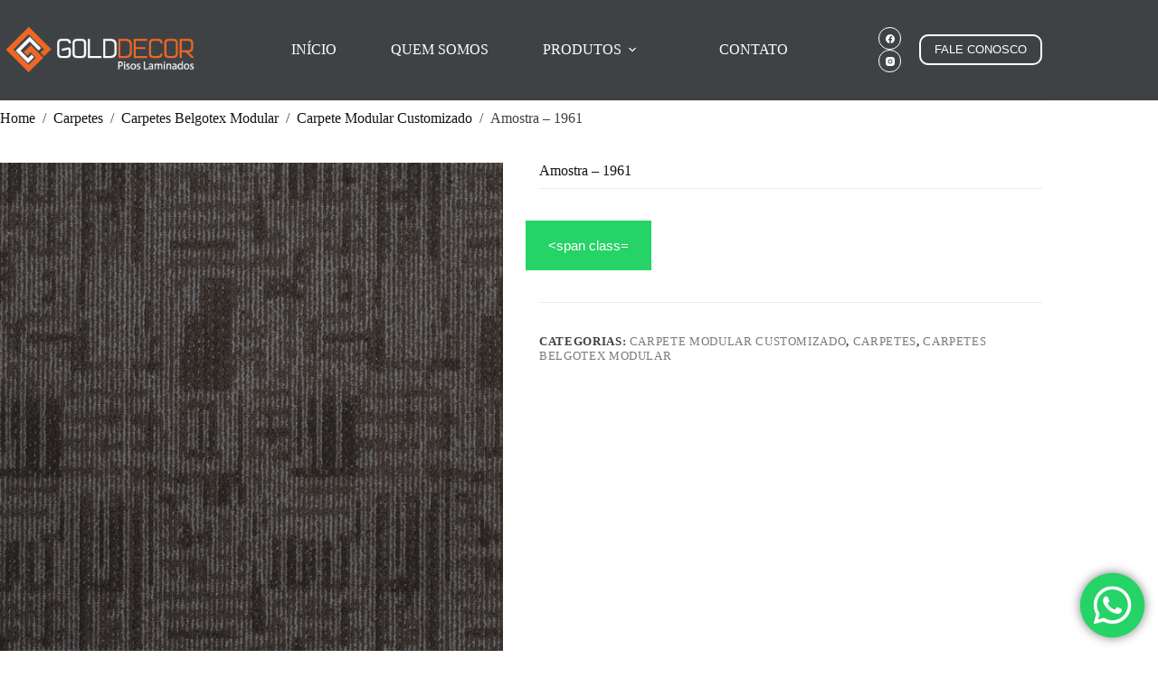

--- FILE ---
content_type: text/html; charset=UTF-8
request_url: https://goldpisoslaminados.com.br/produto/amostra-1961/
body_size: 21492
content:
<!doctype html>
<html lang="pt-BR">
<head>
	
	<meta charset="UTF-8">
	<meta name="viewport" content="width=device-width, initial-scale=1, maximum-scale=5, viewport-fit=cover">
	<link rel="profile" href="https://gmpg.org/xfn/11">

	<meta name='robots' content='index, follow, max-image-preview:large, max-snippet:-1, max-video-preview:-1' />

	<!-- This site is optimized with the Yoast SEO Premium plugin v20.9 (Yoast SEO v26.7) - https://yoast.com/wordpress/plugins/seo/ -->
	<title>Amostra - 1961 - Gold Decor</title>
	<link rel="canonical" href="https://goldpisoslaminados.com.br/produto/amostra-1961/" />
	<meta property="og:locale" content="pt_BR" />
	<meta property="og:type" content="article" />
	<meta property="og:title" content="Amostra - 1961" />
	<meta property="og:url" content="https://goldpisoslaminados.com.br/produto/amostra-1961/" />
	<meta property="og:site_name" content="Gold Decor" />
	<meta property="article:modified_time" content="2024-03-01T00:33:36+00:00" />
	<meta property="og:image" content="https://goldpisoslaminados.com.br/wp-content/uploads/2022/09/Amostra-1961.jpg" />
	<meta property="og:image:width" content="500" />
	<meta property="og:image:height" content="500" />
	<meta property="og:image:type" content="image/jpeg" />
	<meta name="twitter:card" content="summary_large_image" />
	<script type="application/ld+json" class="yoast-schema-graph">{"@context":"https://schema.org","@graph":[{"@type":"WebPage","@id":"https://goldpisoslaminados.com.br/produto/amostra-1961/","url":"https://goldpisoslaminados.com.br/produto/amostra-1961/","name":"Amostra - 1961 - Gold Decor","isPartOf":{"@id":"https://goldpisoslaminados.com.br/#website"},"primaryImageOfPage":{"@id":"https://goldpisoslaminados.com.br/produto/amostra-1961/#primaryimage"},"image":{"@id":"https://goldpisoslaminados.com.br/produto/amostra-1961/#primaryimage"},"thumbnailUrl":"https://goldpisoslaminados.com.br/wp-content/uploads/2022/09/Amostra-1961.jpg","datePublished":"2022-09-29T14:41:37+00:00","dateModified":"2024-03-01T00:33:36+00:00","breadcrumb":{"@id":"https://goldpisoslaminados.com.br/produto/amostra-1961/#breadcrumb"},"inLanguage":"pt-BR","potentialAction":[{"@type":"ReadAction","target":["https://goldpisoslaminados.com.br/produto/amostra-1961/"]}]},{"@type":"ImageObject","inLanguage":"pt-BR","@id":"https://goldpisoslaminados.com.br/produto/amostra-1961/#primaryimage","url":"https://goldpisoslaminados.com.br/wp-content/uploads/2022/09/Amostra-1961.jpg","contentUrl":"https://goldpisoslaminados.com.br/wp-content/uploads/2022/09/Amostra-1961.jpg","width":500,"height":500},{"@type":"BreadcrumbList","@id":"https://goldpisoslaminados.com.br/produto/amostra-1961/#breadcrumb","itemListElement":[{"@type":"ListItem","position":1,"name":"Início","item":"https://goldpisoslaminados.com.br/"},{"@type":"ListItem","position":2,"name":"Loja","item":"https://goldpisoslaminados.com.br/pisos-vinilicos-em-curitiba/"},{"@type":"ListItem","position":3,"name":"Amostra &#8211; 1961"}]},{"@type":"WebSite","@id":"https://goldpisoslaminados.com.br/#website","url":"https://goldpisoslaminados.com.br/","name":"Gold Decor","description":"Piso Laminados | Pisos Vinílicos | Rodapé | Ripados | Carpetes | Persianas","publisher":{"@id":"https://goldpisoslaminados.com.br/#organization"},"potentialAction":[{"@type":"SearchAction","target":{"@type":"EntryPoint","urlTemplate":"https://goldpisoslaminados.com.br/?s={search_term_string}"},"query-input":{"@type":"PropertyValueSpecification","valueRequired":true,"valueName":"search_term_string"}}],"inLanguage":"pt-BR"},{"@type":"Organization","@id":"https://goldpisoslaminados.com.br/#organization","name":"Gold Decor","url":"https://goldpisoslaminados.com.br/","logo":{"@type":"ImageObject","inLanguage":"pt-BR","@id":"https://goldpisoslaminados.com.br/#/schema/logo/image/","url":"https://goldpisoslaminados.com.br/wp-content/uploads/2022/08/Gold-Decor-Curitiba.png","contentUrl":"https://goldpisoslaminados.com.br/wp-content/uploads/2022/08/Gold-Decor-Curitiba.png","width":286,"height":78,"caption":"Gold Decor"},"image":{"@id":"https://goldpisoslaminados.com.br/#/schema/logo/image/"}}]}</script>
	<!-- / Yoast SEO Premium plugin. -->


<link rel="alternate" type="application/rss+xml" title="Feed para Gold Decor &raquo;" href="https://goldpisoslaminados.com.br/feed/" />
<link rel="alternate" type="application/rss+xml" title="Feed de comentários para Gold Decor &raquo;" href="https://goldpisoslaminados.com.br/comments/feed/" />
<link rel="alternate" type="application/rss+xml" title="Feed de comentários para Gold Decor &raquo; Amostra &#8211; 1961" href="https://goldpisoslaminados.com.br/produto/amostra-1961/feed/" />
<link rel="alternate" title="oEmbed (JSON)" type="application/json+oembed" href="https://goldpisoslaminados.com.br/wp-json/oembed/1.0/embed?url=https%3A%2F%2Fgoldpisoslaminados.com.br%2Fproduto%2Famostra-1961%2F" />
<link rel="alternate" title="oEmbed (XML)" type="text/xml+oembed" href="https://goldpisoslaminados.com.br/wp-json/oembed/1.0/embed?url=https%3A%2F%2Fgoldpisoslaminados.com.br%2Fproduto%2Famostra-1961%2F&#038;format=xml" />
<style> .woocommerce-js .sold-individually .button.wa-order-button { margin-left: -1em!important; }</style><style id='wp-img-auto-sizes-contain-inline-css'>
img:is([sizes=auto i],[sizes^="auto," i]){contain-intrinsic-size:3000px 1500px}
/*# sourceURL=wp-img-auto-sizes-contain-inline-css */
</style>
<link rel='stylesheet' id='blocksy-dynamic-global-css' href='https://goldpisoslaminados.com.br/wp-content/uploads/blocksy/css/global.css?ver=12730' media='all' />
<link rel='stylesheet' id='ht_ctc_main_css-css' href='https://goldpisoslaminados.com.br/wp-content/plugins/click-to-chat-for-whatsapp/new/inc/assets/css/main.css?ver=4.35' media='all' />
<link rel='stylesheet' id='wp-block-library-css' href='https://goldpisoslaminados.com.br/wp-includes/css/dist/block-library/style.min.css?ver=6.9' media='all' />
<style id='global-styles-inline-css'>
:root{--wp--preset--aspect-ratio--square: 1;--wp--preset--aspect-ratio--4-3: 4/3;--wp--preset--aspect-ratio--3-4: 3/4;--wp--preset--aspect-ratio--3-2: 3/2;--wp--preset--aspect-ratio--2-3: 2/3;--wp--preset--aspect-ratio--16-9: 16/9;--wp--preset--aspect-ratio--9-16: 9/16;--wp--preset--color--black: #000000;--wp--preset--color--cyan-bluish-gray: #abb8c3;--wp--preset--color--white: #ffffff;--wp--preset--color--pale-pink: #f78da7;--wp--preset--color--vivid-red: #cf2e2e;--wp--preset--color--luminous-vivid-orange: #ff6900;--wp--preset--color--luminous-vivid-amber: #fcb900;--wp--preset--color--light-green-cyan: #7bdcb5;--wp--preset--color--vivid-green-cyan: #00d084;--wp--preset--color--pale-cyan-blue: #8ed1fc;--wp--preset--color--vivid-cyan-blue: #0693e3;--wp--preset--color--vivid-purple: #9b51e0;--wp--preset--color--palette-color-1: var(--theme-palette-color-1, #f26623);--wp--preset--color--palette-color-2: var(--theme-palette-color-2, #f26623);--wp--preset--color--palette-color-3: var(--theme-palette-color-3, #3f4245);--wp--preset--color--palette-color-4: var(--theme-palette-color-4, #111518);--wp--preset--color--palette-color-5: var(--theme-palette-color-5, #eaeaec);--wp--preset--color--palette-color-6: var(--theme-palette-color-6, #f4f4f5);--wp--preset--color--palette-color-7: var(--theme-palette-color-7, #ffffff);--wp--preset--color--palette-color-8: var(--theme-palette-color-8, #ffffff);--wp--preset--gradient--vivid-cyan-blue-to-vivid-purple: linear-gradient(135deg,rgb(6,147,227) 0%,rgb(155,81,224) 100%);--wp--preset--gradient--light-green-cyan-to-vivid-green-cyan: linear-gradient(135deg,rgb(122,220,180) 0%,rgb(0,208,130) 100%);--wp--preset--gradient--luminous-vivid-amber-to-luminous-vivid-orange: linear-gradient(135deg,rgb(252,185,0) 0%,rgb(255,105,0) 100%);--wp--preset--gradient--luminous-vivid-orange-to-vivid-red: linear-gradient(135deg,rgb(255,105,0) 0%,rgb(207,46,46) 100%);--wp--preset--gradient--very-light-gray-to-cyan-bluish-gray: linear-gradient(135deg,rgb(238,238,238) 0%,rgb(169,184,195) 100%);--wp--preset--gradient--cool-to-warm-spectrum: linear-gradient(135deg,rgb(74,234,220) 0%,rgb(151,120,209) 20%,rgb(207,42,186) 40%,rgb(238,44,130) 60%,rgb(251,105,98) 80%,rgb(254,248,76) 100%);--wp--preset--gradient--blush-light-purple: linear-gradient(135deg,rgb(255,206,236) 0%,rgb(152,150,240) 100%);--wp--preset--gradient--blush-bordeaux: linear-gradient(135deg,rgb(254,205,165) 0%,rgb(254,45,45) 50%,rgb(107,0,62) 100%);--wp--preset--gradient--luminous-dusk: linear-gradient(135deg,rgb(255,203,112) 0%,rgb(199,81,192) 50%,rgb(65,88,208) 100%);--wp--preset--gradient--pale-ocean: linear-gradient(135deg,rgb(255,245,203) 0%,rgb(182,227,212) 50%,rgb(51,167,181) 100%);--wp--preset--gradient--electric-grass: linear-gradient(135deg,rgb(202,248,128) 0%,rgb(113,206,126) 100%);--wp--preset--gradient--midnight: linear-gradient(135deg,rgb(2,3,129) 0%,rgb(40,116,252) 100%);--wp--preset--gradient--juicy-peach: linear-gradient(to right, #ffecd2 0%, #fcb69f 100%);--wp--preset--gradient--young-passion: linear-gradient(to right, #ff8177 0%, #ff867a 0%, #ff8c7f 21%, #f99185 52%, #cf556c 78%, #b12a5b 100%);--wp--preset--gradient--true-sunset: linear-gradient(to right, #fa709a 0%, #fee140 100%);--wp--preset--gradient--morpheus-den: linear-gradient(to top, #30cfd0 0%, #330867 100%);--wp--preset--gradient--plum-plate: linear-gradient(135deg, #667eea 0%, #764ba2 100%);--wp--preset--gradient--aqua-splash: linear-gradient(15deg, #13547a 0%, #80d0c7 100%);--wp--preset--gradient--love-kiss: linear-gradient(to top, #ff0844 0%, #ffb199 100%);--wp--preset--gradient--new-retrowave: linear-gradient(to top, #3b41c5 0%, #a981bb 49%, #ffc8a9 100%);--wp--preset--gradient--plum-bath: linear-gradient(to top, #cc208e 0%, #6713d2 100%);--wp--preset--gradient--high-flight: linear-gradient(to right, #0acffe 0%, #495aff 100%);--wp--preset--gradient--teen-party: linear-gradient(-225deg, #FF057C 0%, #8D0B93 50%, #321575 100%);--wp--preset--gradient--fabled-sunset: linear-gradient(-225deg, #231557 0%, #44107A 29%, #FF1361 67%, #FFF800 100%);--wp--preset--gradient--arielle-smile: radial-gradient(circle 248px at center, #16d9e3 0%, #30c7ec 47%, #46aef7 100%);--wp--preset--gradient--itmeo-branding: linear-gradient(180deg, #2af598 0%, #009efd 100%);--wp--preset--gradient--deep-blue: linear-gradient(to right, #6a11cb 0%, #2575fc 100%);--wp--preset--gradient--strong-bliss: linear-gradient(to right, #f78ca0 0%, #f9748f 19%, #fd868c 60%, #fe9a8b 100%);--wp--preset--gradient--sweet-period: linear-gradient(to top, #3f51b1 0%, #5a55ae 13%, #7b5fac 25%, #8f6aae 38%, #a86aa4 50%, #cc6b8e 62%, #f18271 75%, #f3a469 87%, #f7c978 100%);--wp--preset--gradient--purple-division: linear-gradient(to top, #7028e4 0%, #e5b2ca 100%);--wp--preset--gradient--cold-evening: linear-gradient(to top, #0c3483 0%, #a2b6df 100%, #6b8cce 100%, #a2b6df 100%);--wp--preset--gradient--mountain-rock: linear-gradient(to right, #868f96 0%, #596164 100%);--wp--preset--gradient--desert-hump: linear-gradient(to top, #c79081 0%, #dfa579 100%);--wp--preset--gradient--ethernal-constance: linear-gradient(to top, #09203f 0%, #537895 100%);--wp--preset--gradient--happy-memories: linear-gradient(-60deg, #ff5858 0%, #f09819 100%);--wp--preset--gradient--grown-early: linear-gradient(to top, #0ba360 0%, #3cba92 100%);--wp--preset--gradient--morning-salad: linear-gradient(-225deg, #B7F8DB 0%, #50A7C2 100%);--wp--preset--gradient--night-call: linear-gradient(-225deg, #AC32E4 0%, #7918F2 48%, #4801FF 100%);--wp--preset--gradient--mind-crawl: linear-gradient(-225deg, #473B7B 0%, #3584A7 51%, #30D2BE 100%);--wp--preset--gradient--angel-care: linear-gradient(-225deg, #FFE29F 0%, #FFA99F 48%, #FF719A 100%);--wp--preset--gradient--juicy-cake: linear-gradient(to top, #e14fad 0%, #f9d423 100%);--wp--preset--gradient--rich-metal: linear-gradient(to right, #d7d2cc 0%, #304352 100%);--wp--preset--gradient--mole-hall: linear-gradient(-20deg, #616161 0%, #9bc5c3 100%);--wp--preset--gradient--cloudy-knoxville: linear-gradient(120deg, #fdfbfb 0%, #ebedee 100%);--wp--preset--gradient--soft-grass: linear-gradient(to top, #c1dfc4 0%, #deecdd 100%);--wp--preset--gradient--saint-petersburg: linear-gradient(135deg, #f5f7fa 0%, #c3cfe2 100%);--wp--preset--gradient--everlasting-sky: linear-gradient(135deg, #fdfcfb 0%, #e2d1c3 100%);--wp--preset--gradient--kind-steel: linear-gradient(-20deg, #e9defa 0%, #fbfcdb 100%);--wp--preset--gradient--over-sun: linear-gradient(60deg, #abecd6 0%, #fbed96 100%);--wp--preset--gradient--premium-white: linear-gradient(to top, #d5d4d0 0%, #d5d4d0 1%, #eeeeec 31%, #efeeec 75%, #e9e9e7 100%);--wp--preset--gradient--clean-mirror: linear-gradient(45deg, #93a5cf 0%, #e4efe9 100%);--wp--preset--gradient--wild-apple: linear-gradient(to top, #d299c2 0%, #fef9d7 100%);--wp--preset--gradient--snow-again: linear-gradient(to top, #e6e9f0 0%, #eef1f5 100%);--wp--preset--gradient--confident-cloud: linear-gradient(to top, #dad4ec 0%, #dad4ec 1%, #f3e7e9 100%);--wp--preset--gradient--glass-water: linear-gradient(to top, #dfe9f3 0%, white 100%);--wp--preset--gradient--perfect-white: linear-gradient(-225deg, #E3FDF5 0%, #FFE6FA 100%);--wp--preset--font-size--small: 13px;--wp--preset--font-size--medium: 20px;--wp--preset--font-size--large: clamp(22px, 1.375rem + ((1vw - 3.2px) * 0.625), 30px);--wp--preset--font-size--x-large: clamp(30px, 1.875rem + ((1vw - 3.2px) * 1.563), 50px);--wp--preset--font-size--xx-large: clamp(45px, 2.813rem + ((1vw - 3.2px) * 2.734), 80px);--wp--preset--spacing--20: 0.44rem;--wp--preset--spacing--30: 0.67rem;--wp--preset--spacing--40: 1rem;--wp--preset--spacing--50: 1.5rem;--wp--preset--spacing--60: 2.25rem;--wp--preset--spacing--70: 3.38rem;--wp--preset--spacing--80: 5.06rem;--wp--preset--shadow--natural: 6px 6px 9px rgba(0, 0, 0, 0.2);--wp--preset--shadow--deep: 12px 12px 50px rgba(0, 0, 0, 0.4);--wp--preset--shadow--sharp: 6px 6px 0px rgba(0, 0, 0, 0.2);--wp--preset--shadow--outlined: 6px 6px 0px -3px rgb(255, 255, 255), 6px 6px rgb(0, 0, 0);--wp--preset--shadow--crisp: 6px 6px 0px rgb(0, 0, 0);}:root { --wp--style--global--content-size: var(--theme-block-max-width);--wp--style--global--wide-size: var(--theme-block-wide-max-width); }:where(body) { margin: 0; }.wp-site-blocks > .alignleft { float: left; margin-right: 2em; }.wp-site-blocks > .alignright { float: right; margin-left: 2em; }.wp-site-blocks > .aligncenter { justify-content: center; margin-left: auto; margin-right: auto; }:where(.wp-site-blocks) > * { margin-block-start: var(--theme-content-spacing); margin-block-end: 0; }:where(.wp-site-blocks) > :first-child { margin-block-start: 0; }:where(.wp-site-blocks) > :last-child { margin-block-end: 0; }:root { --wp--style--block-gap: var(--theme-content-spacing); }:root :where(.is-layout-flow) > :first-child{margin-block-start: 0;}:root :where(.is-layout-flow) > :last-child{margin-block-end: 0;}:root :where(.is-layout-flow) > *{margin-block-start: var(--theme-content-spacing);margin-block-end: 0;}:root :where(.is-layout-constrained) > :first-child{margin-block-start: 0;}:root :where(.is-layout-constrained) > :last-child{margin-block-end: 0;}:root :where(.is-layout-constrained) > *{margin-block-start: var(--theme-content-spacing);margin-block-end: 0;}:root :where(.is-layout-flex){gap: var(--theme-content-spacing);}:root :where(.is-layout-grid){gap: var(--theme-content-spacing);}.is-layout-flow > .alignleft{float: left;margin-inline-start: 0;margin-inline-end: 2em;}.is-layout-flow > .alignright{float: right;margin-inline-start: 2em;margin-inline-end: 0;}.is-layout-flow > .aligncenter{margin-left: auto !important;margin-right: auto !important;}.is-layout-constrained > .alignleft{float: left;margin-inline-start: 0;margin-inline-end: 2em;}.is-layout-constrained > .alignright{float: right;margin-inline-start: 2em;margin-inline-end: 0;}.is-layout-constrained > .aligncenter{margin-left: auto !important;margin-right: auto !important;}.is-layout-constrained > :where(:not(.alignleft):not(.alignright):not(.alignfull)){max-width: var(--wp--style--global--content-size);margin-left: auto !important;margin-right: auto !important;}.is-layout-constrained > .alignwide{max-width: var(--wp--style--global--wide-size);}body .is-layout-flex{display: flex;}.is-layout-flex{flex-wrap: wrap;align-items: center;}.is-layout-flex > :is(*, div){margin: 0;}body .is-layout-grid{display: grid;}.is-layout-grid > :is(*, div){margin: 0;}body{padding-top: 0px;padding-right: 0px;padding-bottom: 0px;padding-left: 0px;}:root :where(.wp-element-button, .wp-block-button__link){font-style: inherit;font-weight: inherit;letter-spacing: inherit;text-transform: inherit;}.has-black-color{color: var(--wp--preset--color--black) !important;}.has-cyan-bluish-gray-color{color: var(--wp--preset--color--cyan-bluish-gray) !important;}.has-white-color{color: var(--wp--preset--color--white) !important;}.has-pale-pink-color{color: var(--wp--preset--color--pale-pink) !important;}.has-vivid-red-color{color: var(--wp--preset--color--vivid-red) !important;}.has-luminous-vivid-orange-color{color: var(--wp--preset--color--luminous-vivid-orange) !important;}.has-luminous-vivid-amber-color{color: var(--wp--preset--color--luminous-vivid-amber) !important;}.has-light-green-cyan-color{color: var(--wp--preset--color--light-green-cyan) !important;}.has-vivid-green-cyan-color{color: var(--wp--preset--color--vivid-green-cyan) !important;}.has-pale-cyan-blue-color{color: var(--wp--preset--color--pale-cyan-blue) !important;}.has-vivid-cyan-blue-color{color: var(--wp--preset--color--vivid-cyan-blue) !important;}.has-vivid-purple-color{color: var(--wp--preset--color--vivid-purple) !important;}.has-palette-color-1-color{color: var(--wp--preset--color--palette-color-1) !important;}.has-palette-color-2-color{color: var(--wp--preset--color--palette-color-2) !important;}.has-palette-color-3-color{color: var(--wp--preset--color--palette-color-3) !important;}.has-palette-color-4-color{color: var(--wp--preset--color--palette-color-4) !important;}.has-palette-color-5-color{color: var(--wp--preset--color--palette-color-5) !important;}.has-palette-color-6-color{color: var(--wp--preset--color--palette-color-6) !important;}.has-palette-color-7-color{color: var(--wp--preset--color--palette-color-7) !important;}.has-palette-color-8-color{color: var(--wp--preset--color--palette-color-8) !important;}.has-black-background-color{background-color: var(--wp--preset--color--black) !important;}.has-cyan-bluish-gray-background-color{background-color: var(--wp--preset--color--cyan-bluish-gray) !important;}.has-white-background-color{background-color: var(--wp--preset--color--white) !important;}.has-pale-pink-background-color{background-color: var(--wp--preset--color--pale-pink) !important;}.has-vivid-red-background-color{background-color: var(--wp--preset--color--vivid-red) !important;}.has-luminous-vivid-orange-background-color{background-color: var(--wp--preset--color--luminous-vivid-orange) !important;}.has-luminous-vivid-amber-background-color{background-color: var(--wp--preset--color--luminous-vivid-amber) !important;}.has-light-green-cyan-background-color{background-color: var(--wp--preset--color--light-green-cyan) !important;}.has-vivid-green-cyan-background-color{background-color: var(--wp--preset--color--vivid-green-cyan) !important;}.has-pale-cyan-blue-background-color{background-color: var(--wp--preset--color--pale-cyan-blue) !important;}.has-vivid-cyan-blue-background-color{background-color: var(--wp--preset--color--vivid-cyan-blue) !important;}.has-vivid-purple-background-color{background-color: var(--wp--preset--color--vivid-purple) !important;}.has-palette-color-1-background-color{background-color: var(--wp--preset--color--palette-color-1) !important;}.has-palette-color-2-background-color{background-color: var(--wp--preset--color--palette-color-2) !important;}.has-palette-color-3-background-color{background-color: var(--wp--preset--color--palette-color-3) !important;}.has-palette-color-4-background-color{background-color: var(--wp--preset--color--palette-color-4) !important;}.has-palette-color-5-background-color{background-color: var(--wp--preset--color--palette-color-5) !important;}.has-palette-color-6-background-color{background-color: var(--wp--preset--color--palette-color-6) !important;}.has-palette-color-7-background-color{background-color: var(--wp--preset--color--palette-color-7) !important;}.has-palette-color-8-background-color{background-color: var(--wp--preset--color--palette-color-8) !important;}.has-black-border-color{border-color: var(--wp--preset--color--black) !important;}.has-cyan-bluish-gray-border-color{border-color: var(--wp--preset--color--cyan-bluish-gray) !important;}.has-white-border-color{border-color: var(--wp--preset--color--white) !important;}.has-pale-pink-border-color{border-color: var(--wp--preset--color--pale-pink) !important;}.has-vivid-red-border-color{border-color: var(--wp--preset--color--vivid-red) !important;}.has-luminous-vivid-orange-border-color{border-color: var(--wp--preset--color--luminous-vivid-orange) !important;}.has-luminous-vivid-amber-border-color{border-color: var(--wp--preset--color--luminous-vivid-amber) !important;}.has-light-green-cyan-border-color{border-color: var(--wp--preset--color--light-green-cyan) !important;}.has-vivid-green-cyan-border-color{border-color: var(--wp--preset--color--vivid-green-cyan) !important;}.has-pale-cyan-blue-border-color{border-color: var(--wp--preset--color--pale-cyan-blue) !important;}.has-vivid-cyan-blue-border-color{border-color: var(--wp--preset--color--vivid-cyan-blue) !important;}.has-vivid-purple-border-color{border-color: var(--wp--preset--color--vivid-purple) !important;}.has-palette-color-1-border-color{border-color: var(--wp--preset--color--palette-color-1) !important;}.has-palette-color-2-border-color{border-color: var(--wp--preset--color--palette-color-2) !important;}.has-palette-color-3-border-color{border-color: var(--wp--preset--color--palette-color-3) !important;}.has-palette-color-4-border-color{border-color: var(--wp--preset--color--palette-color-4) !important;}.has-palette-color-5-border-color{border-color: var(--wp--preset--color--palette-color-5) !important;}.has-palette-color-6-border-color{border-color: var(--wp--preset--color--palette-color-6) !important;}.has-palette-color-7-border-color{border-color: var(--wp--preset--color--palette-color-7) !important;}.has-palette-color-8-border-color{border-color: var(--wp--preset--color--palette-color-8) !important;}.has-vivid-cyan-blue-to-vivid-purple-gradient-background{background: var(--wp--preset--gradient--vivid-cyan-blue-to-vivid-purple) !important;}.has-light-green-cyan-to-vivid-green-cyan-gradient-background{background: var(--wp--preset--gradient--light-green-cyan-to-vivid-green-cyan) !important;}.has-luminous-vivid-amber-to-luminous-vivid-orange-gradient-background{background: var(--wp--preset--gradient--luminous-vivid-amber-to-luminous-vivid-orange) !important;}.has-luminous-vivid-orange-to-vivid-red-gradient-background{background: var(--wp--preset--gradient--luminous-vivid-orange-to-vivid-red) !important;}.has-very-light-gray-to-cyan-bluish-gray-gradient-background{background: var(--wp--preset--gradient--very-light-gray-to-cyan-bluish-gray) !important;}.has-cool-to-warm-spectrum-gradient-background{background: var(--wp--preset--gradient--cool-to-warm-spectrum) !important;}.has-blush-light-purple-gradient-background{background: var(--wp--preset--gradient--blush-light-purple) !important;}.has-blush-bordeaux-gradient-background{background: var(--wp--preset--gradient--blush-bordeaux) !important;}.has-luminous-dusk-gradient-background{background: var(--wp--preset--gradient--luminous-dusk) !important;}.has-pale-ocean-gradient-background{background: var(--wp--preset--gradient--pale-ocean) !important;}.has-electric-grass-gradient-background{background: var(--wp--preset--gradient--electric-grass) !important;}.has-midnight-gradient-background{background: var(--wp--preset--gradient--midnight) !important;}.has-juicy-peach-gradient-background{background: var(--wp--preset--gradient--juicy-peach) !important;}.has-young-passion-gradient-background{background: var(--wp--preset--gradient--young-passion) !important;}.has-true-sunset-gradient-background{background: var(--wp--preset--gradient--true-sunset) !important;}.has-morpheus-den-gradient-background{background: var(--wp--preset--gradient--morpheus-den) !important;}.has-plum-plate-gradient-background{background: var(--wp--preset--gradient--plum-plate) !important;}.has-aqua-splash-gradient-background{background: var(--wp--preset--gradient--aqua-splash) !important;}.has-love-kiss-gradient-background{background: var(--wp--preset--gradient--love-kiss) !important;}.has-new-retrowave-gradient-background{background: var(--wp--preset--gradient--new-retrowave) !important;}.has-plum-bath-gradient-background{background: var(--wp--preset--gradient--plum-bath) !important;}.has-high-flight-gradient-background{background: var(--wp--preset--gradient--high-flight) !important;}.has-teen-party-gradient-background{background: var(--wp--preset--gradient--teen-party) !important;}.has-fabled-sunset-gradient-background{background: var(--wp--preset--gradient--fabled-sunset) !important;}.has-arielle-smile-gradient-background{background: var(--wp--preset--gradient--arielle-smile) !important;}.has-itmeo-branding-gradient-background{background: var(--wp--preset--gradient--itmeo-branding) !important;}.has-deep-blue-gradient-background{background: var(--wp--preset--gradient--deep-blue) !important;}.has-strong-bliss-gradient-background{background: var(--wp--preset--gradient--strong-bliss) !important;}.has-sweet-period-gradient-background{background: var(--wp--preset--gradient--sweet-period) !important;}.has-purple-division-gradient-background{background: var(--wp--preset--gradient--purple-division) !important;}.has-cold-evening-gradient-background{background: var(--wp--preset--gradient--cold-evening) !important;}.has-mountain-rock-gradient-background{background: var(--wp--preset--gradient--mountain-rock) !important;}.has-desert-hump-gradient-background{background: var(--wp--preset--gradient--desert-hump) !important;}.has-ethernal-constance-gradient-background{background: var(--wp--preset--gradient--ethernal-constance) !important;}.has-happy-memories-gradient-background{background: var(--wp--preset--gradient--happy-memories) !important;}.has-grown-early-gradient-background{background: var(--wp--preset--gradient--grown-early) !important;}.has-morning-salad-gradient-background{background: var(--wp--preset--gradient--morning-salad) !important;}.has-night-call-gradient-background{background: var(--wp--preset--gradient--night-call) !important;}.has-mind-crawl-gradient-background{background: var(--wp--preset--gradient--mind-crawl) !important;}.has-angel-care-gradient-background{background: var(--wp--preset--gradient--angel-care) !important;}.has-juicy-cake-gradient-background{background: var(--wp--preset--gradient--juicy-cake) !important;}.has-rich-metal-gradient-background{background: var(--wp--preset--gradient--rich-metal) !important;}.has-mole-hall-gradient-background{background: var(--wp--preset--gradient--mole-hall) !important;}.has-cloudy-knoxville-gradient-background{background: var(--wp--preset--gradient--cloudy-knoxville) !important;}.has-soft-grass-gradient-background{background: var(--wp--preset--gradient--soft-grass) !important;}.has-saint-petersburg-gradient-background{background: var(--wp--preset--gradient--saint-petersburg) !important;}.has-everlasting-sky-gradient-background{background: var(--wp--preset--gradient--everlasting-sky) !important;}.has-kind-steel-gradient-background{background: var(--wp--preset--gradient--kind-steel) !important;}.has-over-sun-gradient-background{background: var(--wp--preset--gradient--over-sun) !important;}.has-premium-white-gradient-background{background: var(--wp--preset--gradient--premium-white) !important;}.has-clean-mirror-gradient-background{background: var(--wp--preset--gradient--clean-mirror) !important;}.has-wild-apple-gradient-background{background: var(--wp--preset--gradient--wild-apple) !important;}.has-snow-again-gradient-background{background: var(--wp--preset--gradient--snow-again) !important;}.has-confident-cloud-gradient-background{background: var(--wp--preset--gradient--confident-cloud) !important;}.has-glass-water-gradient-background{background: var(--wp--preset--gradient--glass-water) !important;}.has-perfect-white-gradient-background{background: var(--wp--preset--gradient--perfect-white) !important;}.has-small-font-size{font-size: var(--wp--preset--font-size--small) !important;}.has-medium-font-size{font-size: var(--wp--preset--font-size--medium) !important;}.has-large-font-size{font-size: var(--wp--preset--font-size--large) !important;}.has-x-large-font-size{font-size: var(--wp--preset--font-size--x-large) !important;}.has-xx-large-font-size{font-size: var(--wp--preset--font-size--xx-large) !important;}
:root :where(.wp-block-pullquote){font-size: clamp(0.984em, 0.984rem + ((1vw - 0.2em) * 0.645), 1.5em);line-height: 1.6;}
/*# sourceURL=global-styles-inline-css */
</style>
<style id='woocommerce-inline-inline-css'>
.woocommerce form .form-row .required { visibility: visible; }
/*# sourceURL=woocommerce-inline-inline-css */
</style>
<link rel='stylesheet' id='wa_order_style-css' href='https://goldpisoslaminados.com.br/wp-content/plugins/oneclick-whatsapp-order/assets/css/main-style.css?ver=1.1.0' media='all' />
<link rel='stylesheet' id='parent-style-css' href='https://goldpisoslaminados.com.br/wp-content/themes/blocksy/style.css?ver=6.9' media='all' />
<link rel='stylesheet' id='ct-main-styles-css' href='https://goldpisoslaminados.com.br/wp-content/themes/blocksy/static/bundle/main.min.css?ver=2.1.25' media='all' />
<link rel='stylesheet' id='ct-woocommerce-styles-css' href='https://goldpisoslaminados.com.br/wp-content/themes/blocksy/static/bundle/woocommerce.min.css?ver=2.1.25' media='all' />
<link rel='stylesheet' id='ct-page-title-styles-css' href='https://goldpisoslaminados.com.br/wp-content/themes/blocksy/static/bundle/page-title.min.css?ver=2.1.25' media='all' />
<link rel='stylesheet' id='ct-comments-styles-css' href='https://goldpisoslaminados.com.br/wp-content/themes/blocksy/static/bundle/comments.min.css?ver=2.1.25' media='all' />
<link rel='stylesheet' id='ct-elementor-styles-css' href='https://goldpisoslaminados.com.br/wp-content/themes/blocksy/static/bundle/elementor-frontend.min.css?ver=2.1.25' media='all' />
<link rel='stylesheet' id='ct-elementor-woocommerce-styles-css' href='https://goldpisoslaminados.com.br/wp-content/themes/blocksy/static/bundle/elementor-woocommerce-frontend.min.css?ver=2.1.25' media='all' />
<link rel='stylesheet' id='ct-wpforms-styles-css' href='https://goldpisoslaminados.com.br/wp-content/themes/blocksy/static/bundle/wpforms.min.css?ver=2.1.25' media='all' />
<link rel='stylesheet' id='ct-flexy-styles-css' href='https://goldpisoslaminados.com.br/wp-content/themes/blocksy/static/bundle/flexy.min.css?ver=2.1.25' media='all' />
<script src="https://goldpisoslaminados.com.br/wp-includes/js/jquery/jquery.min.js?ver=3.7.1" id="jquery-core-js"></script>
<script src="https://goldpisoslaminados.com.br/wp-includes/js/jquery/jquery-migrate.min.js?ver=3.4.1" id="jquery-migrate-js"></script>
<script src="https://goldpisoslaminados.com.br/wp-content/plugins/woocommerce/assets/js/jquery-blockui/jquery.blockUI.min.js?ver=2.7.0-wc.10.4.3" id="wc-jquery-blockui-js" defer data-wp-strategy="defer"></script>
<script id="wc-add-to-cart-js-extra">
var wc_add_to_cart_params = {"ajax_url":"/wp-admin/admin-ajax.php","wc_ajax_url":"/?wc-ajax=%%endpoint%%","i18n_view_cart":"Ver carrinho","cart_url":"https://goldpisoslaminados.com.br/carrinho/","is_cart":"","cart_redirect_after_add":"no"};
//# sourceURL=wc-add-to-cart-js-extra
</script>
<script src="https://goldpisoslaminados.com.br/wp-content/plugins/woocommerce/assets/js/frontend/add-to-cart.min.js?ver=10.4.3" id="wc-add-to-cart-js" defer data-wp-strategy="defer"></script>
<script src="https://goldpisoslaminados.com.br/wp-content/plugins/woocommerce/assets/js/zoom/jquery.zoom.min.js?ver=1.7.21-wc.10.4.3" id="wc-zoom-js" defer data-wp-strategy="defer"></script>
<script id="wc-single-product-js-extra">
var wc_single_product_params = {"i18n_required_rating_text":"Selecione uma classifica\u00e7\u00e3o","i18n_rating_options":["1 de 5 estrelas","2 de 5 estrelas","3 de 5 estrelas","4 de 5 estrelas","5 de 5 estrelas"],"i18n_product_gallery_trigger_text":"Ver galeria de imagens em tela cheia","review_rating_required":"yes","flexslider":{"rtl":false,"animation":"slide","smoothHeight":true,"directionNav":false,"controlNav":"thumbnails","slideshow":false,"animationSpeed":500,"animationLoop":false,"allowOneSlide":false},"zoom_enabled":"1","zoom_options":[],"photoswipe_enabled":"","photoswipe_options":{"shareEl":false,"closeOnScroll":false,"history":false,"hideAnimationDuration":0,"showAnimationDuration":0},"flexslider_enabled":""};
//# sourceURL=wc-single-product-js-extra
</script>
<script src="https://goldpisoslaminados.com.br/wp-content/plugins/woocommerce/assets/js/frontend/single-product.min.js?ver=10.4.3" id="wc-single-product-js" defer data-wp-strategy="defer"></script>
<script src="https://goldpisoslaminados.com.br/wp-content/plugins/woocommerce/assets/js/js-cookie/js.cookie.min.js?ver=2.1.4-wc.10.4.3" id="wc-js-cookie-js" defer data-wp-strategy="defer"></script>
<script id="woocommerce-js-extra">
var woocommerce_params = {"ajax_url":"/wp-admin/admin-ajax.php","wc_ajax_url":"/?wc-ajax=%%endpoint%%","i18n_password_show":"Mostrar senha","i18n_password_hide":"Ocultar senha"};
//# sourceURL=woocommerce-js-extra
</script>
<script src="https://goldpisoslaminados.com.br/wp-content/plugins/woocommerce/assets/js/frontend/woocommerce.min.js?ver=10.4.3" id="woocommerce-js" defer data-wp-strategy="defer"></script>
<link rel="https://api.w.org/" href="https://goldpisoslaminados.com.br/wp-json/" /><link rel="alternate" title="JSON" type="application/json" href="https://goldpisoslaminados.com.br/wp-json/wp/v2/product/4997" /><link rel="EditURI" type="application/rsd+xml" title="RSD" href="https://goldpisoslaminados.com.br/xmlrpc.php?rsd" />
<meta name="generator" content="WordPress 6.9" />
<meta name="generator" content="WooCommerce 10.4.3" />
<link rel='shortlink' href='https://goldpisoslaminados.com.br/?p=4997' />
<meta name="ti-site-data" content="eyJyIjoiMTowITc6MCEzMDowIiwibyI6Imh0dHBzOlwvXC9nb2xkcGlzb3NsYW1pbmFkb3MuY29tLmJyXC93cC1hZG1pblwvYWRtaW4tYWpheC5waHA/YWN0aW9uPXRpX29ubGluZV91c2Vyc19nb29nbGUmYW1wO3A9JTJGcHJvZHV0byUyRmFtb3N0cmEtMTk2MSUyRiZhbXA7X3dwbm9uY2U9M2U4M2Y5NTk3ZiJ9" />		<style>
			#sendbtn,
			#sendbtn2,
			.wa-order-button,
			.gdpr_wa_button_input {
				background-color: rgba(37, 211, 102, 1) !important;
				color: rgba(255, 255, 255, 1) !important;
			}

			#sendbtn:hover,
			#sendbtn2:hover,
			.wa-order-button:hover,
			.gdpr_wa_button_input:hover {
				background-color: rgba(37, 211, 102, 1) !important;
				color: rgba(255, 255, 255, 1) !important;
			}
		</style>
		<style>
		#sendbtn,
		#sendbtn2,
		.wa-order-button,
		.gdpr_wa_button_input,
		a.wa-order-checkout,
		a.wa-order-thankyou,
		.shortcode_wa_button,
		.shortcode_wa_button_nt,
		.floating_button {
			-webkit-box-shadow: inset px px px px  !important;
			-moz-box-shadow: inset px px px px  !important;
			box-shadow: inset px px px px  !important;
		}

		#sendbtn:hover,
		#sendbtn2:hover,
		.wa-order-button:hover,
		.gdpr_wa_button_input:hover,
		a.wa-order-checkout:hover,
		a.wa-order-thankyou:hover,
		.shortcode_wa_button:hover,
		.shortcode_wa_button_nt:hover,
		.floating_button:hover {
			-webkit-box-shadow: inset px px px px  !important;
			-moz-box-shadow: inset px px px px  !important;
			box-shadow: inset px px px px  !important;
		}
	</style>
<style>
            .wa-order-button-under-atc,
            .wa-order-button-shortdesc,
            .wa-order-button-after-atc {
                margin: px px px px !important;
            }
        </style><style>
            .wa-order-button-under-atc,
            .wa-order-button-shortdesc,
            .wa-order-button {
                padding: px px px px !important;
            }
        </style>		<style>
			.add_to_cart_button,
			.ajax_add_to_cart {
				display: none !important;
			}

			.wa-shop-button {
				display: inline-block !important;
			}
		</style>
<style>
            .single-product .woocommerce-Price-amount,
            .single-product p.price {
                display: none !important;
            }
        </style><noscript><link rel='stylesheet' href='https://goldpisoslaminados.com.br/wp-content/themes/blocksy/static/bundle/no-scripts.min.css' type='text/css'></noscript>
	<noscript><style>.woocommerce-product-gallery{ opacity: 1 !important; }</style></noscript>
	<meta name="generator" content="Elementor 3.34.1; features: additional_custom_breakpoints; settings: css_print_method-external, google_font-enabled, font_display-auto">
<style>.recentcomments a{display:inline !important;padding:0 !important;margin:0 !important;}</style>			<style>
				.e-con.e-parent:nth-of-type(n+4):not(.e-lazyloaded):not(.e-no-lazyload),
				.e-con.e-parent:nth-of-type(n+4):not(.e-lazyloaded):not(.e-no-lazyload) * {
					background-image: none !important;
				}
				@media screen and (max-height: 1024px) {
					.e-con.e-parent:nth-of-type(n+3):not(.e-lazyloaded):not(.e-no-lazyload),
					.e-con.e-parent:nth-of-type(n+3):not(.e-lazyloaded):not(.e-no-lazyload) * {
						background-image: none !important;
					}
				}
				@media screen and (max-height: 640px) {
					.e-con.e-parent:nth-of-type(n+2):not(.e-lazyloaded):not(.e-no-lazyload),
					.e-con.e-parent:nth-of-type(n+2):not(.e-lazyloaded):not(.e-no-lazyload) * {
						background-image: none !important;
					}
				}
			</style>
			<link rel="icon" href="https://goldpisoslaminados.com.br/wp-content/uploads/2022/08/cropped-Gold-Decor-Curitiba-32x32.png" sizes="32x32" />
<link rel="icon" href="https://goldpisoslaminados.com.br/wp-content/uploads/2022/08/cropped-Gold-Decor-Curitiba-192x192.png" sizes="192x192" />
<link rel="apple-touch-icon" href="https://goldpisoslaminados.com.br/wp-content/uploads/2022/08/cropped-Gold-Decor-Curitiba-180x180.png" />
<meta name="msapplication-TileImage" content="https://goldpisoslaminados.com.br/wp-content/uploads/2022/08/cropped-Gold-Decor-Curitiba-270x270.png" />
		<style id="wp-custom-css">
			.onsale, .out-of-stock-badge,
.ct-share-box[data-type="type-2"] span {
	border-radius: 0;
}

.home-grid .elementor-container {
	display: grid;
	grid-template-columns: repeat(2, 1fr);
	grid-gap: 35px;
	grid-auto-flow: column;
}

.home-grid .elementor-col-50 {
	width: 100%;
}		</style>
			</head>


<body class="wp-singular product-template-default single single-product postid-4997 wp-custom-logo wp-embed-responsive wp-theme-blocksy wp-child-theme-blocksy-child theme-blocksy woocommerce woocommerce-page woocommerce-no-js elementor-default elementor-kit-4 ct-elementor-default-template" data-link="type-2" data-prefix="product" data-header="type-1:sticky" data-footer="type-1" itemscope="itemscope" itemtype="https://schema.org/WebPage">

<a class="skip-link screen-reader-text" href="#main">Pular para o conteúdo</a><div class="ct-drawer-canvas" data-location="start"><div id="offcanvas" class="ct-panel ct-header" data-behaviour="right-side" role="dialog" aria-label="Offcanvas modal" inert=""><div class="ct-panel-inner">
		<div class="ct-panel-actions">
			
			<button class="ct-toggle-close" data-type="type-1" aria-label="Close drawer">
				<svg class="ct-icon" width="12" height="12" viewBox="0 0 15 15"><path d="M1 15a1 1 0 01-.71-.29 1 1 0 010-1.41l5.8-5.8-5.8-5.8A1 1 0 011.7.29l5.8 5.8 5.8-5.8a1 1 0 011.41 1.41l-5.8 5.8 5.8 5.8a1 1 0 01-1.41 1.41l-5.8-5.8-5.8 5.8A1 1 0 011 15z"/></svg>
			</button>
		</div>
		<div class="ct-panel-content" data-device="desktop"><div class="ct-panel-content-inner"></div></div><div class="ct-panel-content" data-device="mobile"><div class="ct-panel-content-inner">
<nav
	class="mobile-menu menu-container has-submenu"
	data-id="mobile-menu" data-interaction="click" data-toggle-type="type-1" data-submenu-dots="yes"	aria-label="MENU INICIAL">

	<ul id="menu-menu-inicial-1" class=""><li class="menu-item menu-item-type-post_type menu-item-object-page menu-item-home menu-item-1490"><a href="https://goldpisoslaminados.com.br/" class="ct-menu-link">INÍCIO</a></li>
<li class="menu-item menu-item-type-post_type menu-item-object-page menu-item-1495"><a href="https://goldpisoslaminados.com.br/quem-somos/" class="ct-menu-link">QUEM SOMOS</a></li>
<li class="menu-item menu-item-type-post_type menu-item-object-page menu-item-has-children menu-item-2501"><span class="ct-sub-menu-parent"><a href="https://goldpisoslaminados.com.br/produtos/" class="ct-menu-link">PRODUTOS</a><button class="ct-toggle-dropdown-mobile" aria-label="Expand dropdown menu" aria-haspopup="true" aria-expanded="false"><svg class="ct-icon toggle-icon-1" width="15" height="15" viewBox="0 0 15 15" aria-hidden="true"><path d="M3.9,5.1l3.6,3.6l3.6-3.6l1.4,0.7l-5,5l-5-5L3.9,5.1z"/></svg></button></span>
<ul class="sub-menu">
	<li class="menu-item menu-item-type-custom menu-item-object-custom menu-item-has-children menu-item-3041"><span class="ct-sub-menu-parent"><a href="https://goldpisoslaminados.com.br/categoria-produto/pisos-laminados/" class="ct-menu-link">PISOS LAMINADOS</a><button class="ct-toggle-dropdown-mobile" aria-label="Expand dropdown menu" aria-haspopup="true" aria-expanded="false"><svg class="ct-icon toggle-icon-1" width="15" height="15" viewBox="0 0 15 15" aria-hidden="true"><path d="M3.9,5.1l3.6,3.6l3.6-3.6l1.4,0.7l-5,5l-5-5L3.9,5.1z"/></svg></button></span>
	<ul class="sub-menu">
		<li class="menu-item menu-item-type-post_type menu-item-object-page menu-item-3044"><a href="https://goldpisoslaminados.com.br/durafloor-laminados/" class="ct-menu-link">DURAFLOOR</a></li>
		<li class="menu-item menu-item-type-post_type menu-item-object-page menu-item-3054"><a href="https://goldpisoslaminados.com.br/quickstep/" class="ct-menu-link">QUICKSTEP</a></li>
		<li class="menu-item menu-item-type-post_type menu-item-object-page menu-item-5692"><a href="https://goldpisoslaminados.com.br/eucaflor/" class="ct-menu-link">EUCAFLOOR</a></li>
	</ul>
</li>
	<li class="menu-item menu-item-type-custom menu-item-object-custom menu-item-has-children menu-item-3023"><span class="ct-sub-menu-parent"><a href="https://goldpisoslaminados.com.br/categoria-produto/piso-vinilicos/" class="ct-menu-link">PISOS VINÍLICOS</a><button class="ct-toggle-dropdown-mobile" aria-label="Expand dropdown menu" aria-haspopup="true" aria-expanded="false"><svg class="ct-icon toggle-icon-1" width="15" height="15" viewBox="0 0 15 15" aria-hidden="true"><path d="M3.9,5.1l3.6,3.6l3.6-3.6l1.4,0.7l-5,5l-5-5L3.9,5.1z"/></svg></button></span>
	<ul class="sub-menu">
		<li class="menu-item menu-item-type-post_type menu-item-object-page menu-item-3027"><a href="https://goldpisoslaminados.com.br/durafloor/" class="ct-menu-link">DURAFLOOR</a></li>
		<li class="menu-item menu-item-type-post_type menu-item-object-page menu-item-3037"><a href="https://goldpisoslaminados.com.br/ruffino/" class="ct-menu-link">RUFFINO</a></li>
		<li class="menu-item menu-item-type-post_type menu-item-object-page menu-item-5939"><a href="https://goldpisoslaminados.com.br/pisos-vinilicos-curitiba/" class="ct-menu-link">EUCAFLOR VINILICOS</a></li>
		<li class="menu-item menu-item-type-post_type menu-item-object-page menu-item-5938"><a href="https://goldpisoslaminados.com.br/tarkett-paviflex/" class="ct-menu-link">TARKETT PAVIFLEX</a></li>
		<li class="menu-item menu-item-type-post_type menu-item-object-page menu-item-5940"><a href="https://goldpisoslaminados.com.br/tarkett-vinilicos/" class="ct-menu-link">TARKETT VINILICOS</a></li>
		<li class="menu-item menu-item-type-post_type menu-item-object-page menu-item-5941"><a href="https://goldpisoslaminados.com.br/ospefloor/" class="ct-menu-link">OSPEFLOOR</a></li>
		<li class="menu-item menu-item-type-post_type menu-item-object-page menu-item-5942"><a href="https://goldpisoslaminados.com.br/arquitech/" class="ct-menu-link">ARQUITECH</a></li>
		<li class="menu-item menu-item-type-post_type menu-item-object-page menu-item-5944"><a href="https://goldpisoslaminados.com.br/belgotex-reguas/" class="ct-menu-link">BELGOTEX RÉGUAS</a></li>
		<li class="menu-item menu-item-type-post_type menu-item-object-page menu-item-5943"><a href="https://goldpisoslaminados.com.br/belgotex-manta/" class="ct-menu-link">BELGOTEX MANTA</a></li>
	</ul>
</li>
</ul>
</li>
<li class="menu-item menu-item-type-post_type menu-item-object-page menu-item-1496"><a href="https://goldpisoslaminados.com.br/piso-laminado-em-curitiba/" class="ct-menu-link">CONTATO</a></li>
</ul></nav>


<div
	class="ct-header-text "
	data-id="text">
	<div class="entry-content is-layout-flow">
		<p><strong>Endereço</strong><br /><br />Av. Rep. Argentina, 2534 –<br />Loja 6 – Curitiba/PR | CEP: 80610-260</p>
<p><strong>Horário de atendimento</strong><br /><br />Seg. a Sex.: 08:00 as 17:00<br />Sábado: 09:00 as 13:00</p>	</div>
</div>

<div
	class="ct-header-socials "
	data-id="socials">

	
		<div class="ct-social-box" data-color="custom" data-icon-size="custom" data-icons-type="rounded:outline" >
			
			
							
				<a href="https://www.facebook.com/goldplanejados/" data-network="facebook" aria-label="Facebook" target="_blank" rel="noopener noreferrer">
					<span class="ct-icon-container">
					<svg
					width="20px"
					height="20px"
					viewBox="0 0 20 20"
					aria-hidden="true">
						<path d="M20,10.1c0-5.5-4.5-10-10-10S0,4.5,0,10.1c0,5,3.7,9.1,8.4,9.9v-7H5.9v-2.9h2.5V7.9C8.4,5.4,9.9,4,12.2,4c1.1,0,2.2,0.2,2.2,0.2v2.5h-1.3c-1.2,0-1.6,0.8-1.6,1.6v1.9h2.8L13.9,13h-2.3v7C16.3,19.2,20,15.1,20,10.1z"/>
					</svg>
				</span>				</a>
							
				<a href="https://www.instagram.com/golddecorcuritiba/" data-network="instagram" aria-label="Instagram" target="_blank" rel="noopener noreferrer">
					<span class="ct-icon-container">
					<svg
					width="20"
					height="20"
					viewBox="0 0 20 20"
					aria-hidden="true">
						<circle cx="10" cy="10" r="3.3"/>
						<path d="M14.2,0H5.8C2.6,0,0,2.6,0,5.8v8.3C0,17.4,2.6,20,5.8,20h8.3c3.2,0,5.8-2.6,5.8-5.8V5.8C20,2.6,17.4,0,14.2,0zM10,15c-2.8,0-5-2.2-5-5s2.2-5,5-5s5,2.2,5,5S12.8,15,10,15z M15.8,5C15.4,5,15,4.6,15,4.2s0.4-0.8,0.8-0.8s0.8,0.4,0.8,0.8S16.3,5,15.8,5z"/>
					</svg>
				</span>				</a>
			
			
					</div>

	
</div>
</div></div></div></div></div>
<div id="main-container">
	<header id="header" class="ct-header" data-id="type-1" itemscope="" itemtype="https://schema.org/WPHeader"><div data-device="desktop"><div class="ct-sticky-container"><div data-sticky="shrink"><div data-row="middle" data-column-set="3"><div class="ct-container"><div data-column="start" data-placements="1"><div data-items="primary">
<div	class="site-branding"
	data-id="logo"		itemscope="itemscope" itemtype="https://schema.org/Organization">

			<a href="https://goldpisoslaminados.com.br/" class="site-logo-container" rel="home" itemprop="url" ><img width="286" height="78" src="https://goldpisoslaminados.com.br/wp-content/uploads/2022/08/Gold-Decor-Curitiba.png" class="sticky-logo" alt="Gold Decor" decoding="async" /><img width="286" height="78" src="https://goldpisoslaminados.com.br/wp-content/uploads/2022/08/Gold-Decor-Curitiba.png" class="default-logo" alt="Gold Decor" decoding="async" /></a>	
	</div>

</div></div><div data-column="middle"><div data-items="">
<nav
	id="header-menu-1"
	class="header-menu-1 menu-container"
	data-id="menu" data-interaction="hover"	data-menu="type-2:center"
	data-dropdown="type-1:simple"		data-responsive="no"	itemscope="" itemtype="https://schema.org/SiteNavigationElement"	aria-label="MENU INICIAL">

	<ul id="menu-menu-inicial" class="menu"><li id="menu-item-1490" class="menu-item menu-item-type-post_type menu-item-object-page menu-item-home menu-item-1490"><a href="https://goldpisoslaminados.com.br/" class="ct-menu-link">INÍCIO</a></li>
<li id="menu-item-1495" class="menu-item menu-item-type-post_type menu-item-object-page menu-item-1495"><a href="https://goldpisoslaminados.com.br/quem-somos/" class="ct-menu-link">QUEM SOMOS</a></li>
<li id="menu-item-2501" class="menu-item menu-item-type-post_type menu-item-object-page menu-item-has-children menu-item-2501 animated-submenu-block"><a href="https://goldpisoslaminados.com.br/produtos/" class="ct-menu-link">PRODUTOS<span class="ct-toggle-dropdown-desktop"><svg class="ct-icon" width="8" height="8" viewBox="0 0 15 15" aria-hidden="true"><path d="M2.1,3.2l5.4,5.4l5.4-5.4L15,4.3l-7.5,7.5L0,4.3L2.1,3.2z"/></svg></span></a><button class="ct-toggle-dropdown-desktop-ghost" aria-label="Expand dropdown menu" aria-haspopup="true" aria-expanded="false"></button>
<ul class="sub-menu">
	<li id="menu-item-3041" class="menu-item menu-item-type-custom menu-item-object-custom menu-item-has-children menu-item-3041 animated-submenu-inline"><a href="https://goldpisoslaminados.com.br/categoria-produto/pisos-laminados/" class="ct-menu-link">PISOS LAMINADOS<span class="ct-toggle-dropdown-desktop"><svg class="ct-icon" width="8" height="8" viewBox="0 0 15 15" aria-hidden="true"><path d="M2.1,3.2l5.4,5.4l5.4-5.4L15,4.3l-7.5,7.5L0,4.3L2.1,3.2z"/></svg></span></a><button class="ct-toggle-dropdown-desktop-ghost" aria-label="Expand dropdown menu" aria-haspopup="true" aria-expanded="false"></button>
	<ul class="sub-menu">
		<li id="menu-item-3044" class="menu-item menu-item-type-post_type menu-item-object-page menu-item-3044"><a href="https://goldpisoslaminados.com.br/durafloor-laminados/" class="ct-menu-link">DURAFLOOR</a></li>
		<li id="menu-item-3054" class="menu-item menu-item-type-post_type menu-item-object-page menu-item-3054"><a href="https://goldpisoslaminados.com.br/quickstep/" class="ct-menu-link">QUICKSTEP</a></li>
		<li id="menu-item-5692" class="menu-item menu-item-type-post_type menu-item-object-page menu-item-5692"><a href="https://goldpisoslaminados.com.br/eucaflor/" class="ct-menu-link">EUCAFLOOR</a></li>
	</ul>
</li>
	<li id="menu-item-3023" class="menu-item menu-item-type-custom menu-item-object-custom menu-item-has-children menu-item-3023 animated-submenu-inline"><a href="https://goldpisoslaminados.com.br/categoria-produto/piso-vinilicos/" class="ct-menu-link">PISOS VINÍLICOS<span class="ct-toggle-dropdown-desktop"><svg class="ct-icon" width="8" height="8" viewBox="0 0 15 15" aria-hidden="true"><path d="M2.1,3.2l5.4,5.4l5.4-5.4L15,4.3l-7.5,7.5L0,4.3L2.1,3.2z"/></svg></span></a><button class="ct-toggle-dropdown-desktop-ghost" aria-label="Expand dropdown menu" aria-haspopup="true" aria-expanded="false"></button>
	<ul class="sub-menu">
		<li id="menu-item-3027" class="menu-item menu-item-type-post_type menu-item-object-page menu-item-3027"><a href="https://goldpisoslaminados.com.br/durafloor/" class="ct-menu-link">DURAFLOOR</a></li>
		<li id="menu-item-3037" class="menu-item menu-item-type-post_type menu-item-object-page menu-item-3037"><a href="https://goldpisoslaminados.com.br/ruffino/" class="ct-menu-link">RUFFINO</a></li>
		<li id="menu-item-5939" class="menu-item menu-item-type-post_type menu-item-object-page menu-item-5939"><a href="https://goldpisoslaminados.com.br/pisos-vinilicos-curitiba/" class="ct-menu-link">EUCAFLOR VINILICOS</a></li>
		<li id="menu-item-5938" class="menu-item menu-item-type-post_type menu-item-object-page menu-item-5938"><a href="https://goldpisoslaminados.com.br/tarkett-paviflex/" class="ct-menu-link">TARKETT PAVIFLEX</a></li>
		<li id="menu-item-5940" class="menu-item menu-item-type-post_type menu-item-object-page menu-item-5940"><a href="https://goldpisoslaminados.com.br/tarkett-vinilicos/" class="ct-menu-link">TARKETT VINILICOS</a></li>
		<li id="menu-item-5941" class="menu-item menu-item-type-post_type menu-item-object-page menu-item-5941"><a href="https://goldpisoslaminados.com.br/ospefloor/" class="ct-menu-link">OSPEFLOOR</a></li>
		<li id="menu-item-5942" class="menu-item menu-item-type-post_type menu-item-object-page menu-item-5942"><a href="https://goldpisoslaminados.com.br/arquitech/" class="ct-menu-link">ARQUITECH</a></li>
		<li id="menu-item-5944" class="menu-item menu-item-type-post_type menu-item-object-page menu-item-5944"><a href="https://goldpisoslaminados.com.br/belgotex-reguas/" class="ct-menu-link">BELGOTEX RÉGUAS</a></li>
		<li id="menu-item-5943" class="menu-item menu-item-type-post_type menu-item-object-page menu-item-5943"><a href="https://goldpisoslaminados.com.br/belgotex-manta/" class="ct-menu-link">BELGOTEX MANTA</a></li>
	</ul>
</li>
</ul>
</li>
<li id="menu-item-1496" class="menu-item menu-item-type-post_type menu-item-object-page menu-item-1496"><a href="https://goldpisoslaminados.com.br/piso-laminado-em-curitiba/" class="ct-menu-link">CONTATO</a></li>
</ul></nav>

</div></div><div data-column="end" data-placements="1"><div data-items="primary">
<div
	class="ct-header-socials "
	data-id="socials">

	
		<div class="ct-social-box" data-color="custom" data-icon-size="custom" data-icons-type="rounded:outline" >
			
			
							
				<a href="https://www.facebook.com/goldplanejados/" data-network="facebook" aria-label="Facebook" target="_blank" rel="noopener noreferrer">
					<span class="ct-icon-container">
					<svg
					width="20px"
					height="20px"
					viewBox="0 0 20 20"
					aria-hidden="true">
						<path d="M20,10.1c0-5.5-4.5-10-10-10S0,4.5,0,10.1c0,5,3.7,9.1,8.4,9.9v-7H5.9v-2.9h2.5V7.9C8.4,5.4,9.9,4,12.2,4c1.1,0,2.2,0.2,2.2,0.2v2.5h-1.3c-1.2,0-1.6,0.8-1.6,1.6v1.9h2.8L13.9,13h-2.3v7C16.3,19.2,20,15.1,20,10.1z"/>
					</svg>
				</span>				</a>
							
				<a href="https://www.instagram.com/golddecorcuritiba/" data-network="instagram" aria-label="Instagram" target="_blank" rel="noopener noreferrer">
					<span class="ct-icon-container">
					<svg
					width="20"
					height="20"
					viewBox="0 0 20 20"
					aria-hidden="true">
						<circle cx="10" cy="10" r="3.3"/>
						<path d="M14.2,0H5.8C2.6,0,0,2.6,0,5.8v8.3C0,17.4,2.6,20,5.8,20h8.3c3.2,0,5.8-2.6,5.8-5.8V5.8C20,2.6,17.4,0,14.2,0zM10,15c-2.8,0-5-2.2-5-5s2.2-5,5-5s5,2.2,5,5S12.8,15,10,15z M15.8,5C15.4,5,15,4.6,15,4.2s0.4-0.8,0.8-0.8s0.8,0.4,0.8,0.8S16.3,5,15.8,5z"/>
					</svg>
				</span>				</a>
			
			
					</div>

	
</div>

<div
	class="ct-header-cta"
	data-id="button">
	<a
		href="https://api.whatsapp.com/send/?phone=5541995268688&#038;text=Ol%C3%A1%2C+tudo+bem%3F+Acabo+de+visitar+o+site+e+gostaria+de+saber+mais+sobre+os+produtos+dispon%C3%ADveis&#038;type=phone_number&#038;app_absent=0"
		class="ct-button-ghost"
		data-size="small" aria-label="FALE CONOSCO" target="_blank" rel="noopener noreferrer">
		FALE CONOSCO	</a>
</div>
</div></div></div></div></div></div></div><div data-device="mobile"><div class="ct-sticky-container"><div data-sticky="shrink"><div data-row="middle" data-column-set="2"><div class="ct-container"><div data-column="start" data-placements="1"><div data-items="primary">
<div	class="site-branding"
	data-id="logo"		>

			<a href="https://goldpisoslaminados.com.br/" class="site-logo-container" rel="home" itemprop="url" ><img width="286" height="78" src="https://goldpisoslaminados.com.br/wp-content/uploads/2022/08/Gold-Decor-Curitiba.png" class="sticky-logo" alt="Gold Decor" decoding="async" /><img width="286" height="78" src="https://goldpisoslaminados.com.br/wp-content/uploads/2022/08/Gold-Decor-Curitiba.png" class="default-logo" alt="Gold Decor" decoding="async" /></a>	
	</div>

</div></div><div data-column="end" data-placements="1"><div data-items="primary">
<button
	class="ct-header-trigger ct-toggle "
	data-toggle-panel="#offcanvas"
	aria-controls="offcanvas"
	data-design="simple"
	data-label="right"
	aria-label="Menu"
	data-id="trigger">

	<span class="ct-label ct-hidden-sm ct-hidden-md ct-hidden-lg" aria-hidden="true">Menu</span>

	<svg class="ct-icon" width="18" height="14" viewBox="0 0 18 14" data-type="type-1" aria-hidden="true">
		<rect y="0.00" width="18" height="1.7" rx="1"/>
		<rect y="6.15" width="18" height="1.7" rx="1"/>
		<rect y="12.3" width="18" height="1.7" rx="1"/>
	</svg></button>
</div></div></div></div></div></div></div></header>
	<main id="main" class="site-main hfeed" itemscope="itemscope" itemtype="https://schema.org/CreativeWork">

		
	<div class="ct-container-full" data-content="normal"  data-vertical-spacing="top:bottom"><article class="post-4997">
<div class="hero-section is-width-constrained" data-type="type-1">
			<header class="entry-header">
			
			<nav class="ct-breadcrumbs" data-source="default"  itemscope="" itemtype="https://schema.org/BreadcrumbList"><span class="first-item" itemscope="" itemprop="itemListElement" itemtype="https://schema.org/ListItem"><meta itemprop="position" content="1"><a href="https://goldpisoslaminados.com.br/" itemprop="item"><span itemprop="name">Home</span></a><meta itemprop="url" content="https://goldpisoslaminados.com.br/"/><span class="ct-separator">/</span></span><span class="item-0"itemscope="" itemprop="itemListElement" itemtype="https://schema.org/ListItem"><meta itemprop="position" content="2"><a href="https://goldpisoslaminados.com.br/categoria-produto/carpetes/" itemprop="item"><span itemprop="name">Carpetes</span></a><meta itemprop="url" content="https://goldpisoslaminados.com.br/categoria-produto/carpetes/"/><span class="ct-separator">/</span></span><span class="item-1"itemscope="" itemprop="itemListElement" itemtype="https://schema.org/ListItem"><meta itemprop="position" content="3"><a href="https://goldpisoslaminados.com.br/categoria-produto/carpetes/carpetes-belgotex-modular/" itemprop="item"><span itemprop="name">Carpetes Belgotex Modular</span></a><meta itemprop="url" content="https://goldpisoslaminados.com.br/categoria-produto/carpetes/carpetes-belgotex-modular/"/><span class="ct-separator">/</span></span><span class="item-2"itemscope="" itemprop="itemListElement" itemtype="https://schema.org/ListItem"><meta itemprop="position" content="4"><a href="https://goldpisoslaminados.com.br/categoria-produto/carpetes/carpetes-belgotex-modular/carpete-modular-customizado/" itemprop="item"><span itemprop="name">Carpete Modular Customizado</span></a><meta itemprop="url" content="https://goldpisoslaminados.com.br/categoria-produto/carpetes/carpetes-belgotex-modular/carpete-modular-customizado/"/><span class="ct-separator">/</span></span><span class="last-item" aria-current="page" itemscope="" itemprop="itemListElement" itemtype="https://schema.org/ListItem"><meta itemprop="position" content="5"><span itemprop="name">Amostra &#8211; 1961</span><meta itemprop="url" content="https://goldpisoslaminados.com.br/produto/amostra-1961/"/></span>			</nav>

				</header>
	</div>
					
			<div class="woocommerce-notices-wrapper"></div><div id="product-4997" class="product type-product post-4997 status-publish first instock product_cat-carpete-modular-customizado product_cat-carpetes product_cat-carpetes-belgotex-modular has-post-thumbnail sold-individually shipping-taxable purchasable product-type-simple ct-default-gallery ct-ajax-add-to-cart sticky-summary">

	<div class="product-entry-wrapper is-width-constrained"><div class="woocommerce-product-gallery"><div class="ct-product-gallery-container"><figure class="ct-media-container" data-src="https://goldpisoslaminados.com.br/wp-content/uploads/2022/09/Amostra-1961.jpg" data-width="500" data-height="500"><img width="500" height="500" src="https://goldpisoslaminados.com.br/wp-content/uploads/2022/09/Amostra-1961.jpg" loading="lazy" decoding="async" srcset="https://goldpisoslaminados.com.br/wp-content/uploads/2022/09/Amostra-1961.jpg 500w, https://goldpisoslaminados.com.br/wp-content/uploads/2022/09/Amostra-1961-300x300.jpg 300w, https://goldpisoslaminados.com.br/wp-content/uploads/2022/09/Amostra-1961-150x150.jpg 150w, https://goldpisoslaminados.com.br/wp-content/uploads/2022/09/Amostra-1961-100x100.jpg 100w" sizes="auto, (max-width: 500px) 100vw, 500px" itemprop="image" class=" wp-post-image" style="aspect-ratio: 1/1;" title="Amostra - 1961" alt="Amostra - 1961" /></figure></div></div>
	<div  class="summary entry-summary entry-summary-items">
		<h1 class="product_title entry-title">Amostra &#8211; 1961</h1><p class="price"></p>
<span class="ct-product-divider" data-id="divider_1"></span><div class="ct-product-add-to-cart">
	
	<form class="cart" action="https://goldpisoslaminados.com.br/produto/amostra-1961/" method="post" enctype='multipart/form-data'>
		
		<div class="ct-cart-actions"><div class="quantity hidden">
	<span class="ct-increase"></span><span class="ct-decrease"></span>	<label class="screen-reader-text" for="quantity_696c28c4179db">Amostra - 1961 quantidade</label>
	<input
		type="hidden"
				id="quantity_696c28c4179db"
		class="input-text qty text"
		name="quantity"
		value="1"
		aria-label="Quantidade de produto"
				min="1"
					max="1"
							step="1"
			placeholder=""
			inputmode="numeric"
			autocomplete="off"
			/>
	</div>

		<button type="submit" name="add-to-cart" value="4997" class="single_add_to_cart_button button alt">Adicionar ao carrinho</button>

		<a href="https://web.whatsapp.com/send?phone=5541995268688&amp;text=Ol%C3%A1%2C%20tudo%20bem%3F%20Visitei%20o%20site%20e%20gostaria%20de%20receber%20o%20or%C3%A7amento%20da%20seguinte%20compra%3A%0D%0A%0D%0A%2AAmostra%20-%201961%2A%0D%0A%2AURL%3A%2A%20https%3A%2F%2Fgoldpisoslaminados.com.br%2Fproduto%2Famostra-1961%2F%0D%0A%0D%0AObrigado.&amp;app_absent=0" class="wa-order-class" role="button" target=""><button type="button" class="wa-order-button single_add_to_cart_button button alt ">&lt;span class=</button></a></div>	</form>

	
</div><span class="ct-product-divider" data-id="divider_2"></span><div class="product_meta">

	
	
	<span class="posted_in">Categorias: <a href="https://goldpisoslaminados.com.br/categoria-produto/carpetes/carpetes-belgotex-modular/carpete-modular-customizado/" rel="tag">Carpete Modular Customizado</a>, <a href="https://goldpisoslaminados.com.br/categoria-produto/carpetes/" rel="tag">Carpetes</a>, <a href="https://goldpisoslaminados.com.br/categoria-produto/carpetes/carpetes-belgotex-modular/" rel="tag">Carpetes Belgotex Modular</a></span>
	
	
</div>
	</div>

	</div>
	<div class="woocommerce-tabs wc-tabs-wrapper" data-type="type-1:center" >
		<ul class="tabs wc-tabs is-width-constrained" role="tablist">
							<li role="presentation" class="reviews_tab" id="tab-title-reviews">
					<a href="#tab-reviews" role="tab" aria-controls="tab-reviews">
						Avaliações (0)					</a>
				</li>
					</ul>
		<article>
					
			<div class="woocommerce-Tabs-panel woocommerce-Tabs-panel--reviews panel entry-content wc-tab is-layout-constrained" id="tab-reviews" role="tabpanel" aria-labelledby="tab-title-reviews">
				<div id="reviews" class="woocommerce-Reviews">
	<div id="comments">
		<h2 class="woocommerce-Reviews-title">
			Avaliações		</h2>

					<p class="woocommerce-noreviews">Não há avaliações ainda.</p>
			</div>

			<div id="review_form_wrapper">
			<div id="review_form">
					<div id="respond" class="comment-respond">
		<span id="reply-title" class="comment-reply-title" role="heading" aria-level="3">Seja o primeiro a avaliar &ldquo;Amostra &#8211; 1961&rdquo;<span class="ct-cancel-reply"><a rel="nofollow" id="cancel-comment-reply-link" href="/produto/amostra-1961/#respond" style="display:none;">Cancelar resposta</a></span></span><form action="https://goldpisoslaminados.com.br/wp-comments-post.php" method="post" id="commentform" class="comment-form  has-labels-outside"><p class="comment-notes"><span id="email-notes">O seu endereço de e-mail não será publicado.</span> <span class="required-field-message">Campos obrigatórios são marcados com <span class="required">*</span></span></p><div class="comment-form-rating"><label for="rating" id="comment-form-rating-label">Sua avaliação&nbsp;<span class="required">*</span></label><select name="rating" id="rating" required>
						<option value="">Avaliar&hellip;</option>
						<option value="5">Perfeito</option>
						<option value="4">Bom</option>
						<option value="3">Razoável</option>
						<option value="2">Nada mal</option>
						<option value="1">Muito ruim</option>
					</select></div><p class="comment-form-field-input-author"><label for="author">Nome<span class="required">&nbsp;*</span></label><input id="author" name="author" type="text" value="" size="30" required='required'></p><p class="comment-form-field-input-email"><label for="email">E-mail<span class="required">&nbsp;*</span></label><input id="email" name="email" type="email" value="" size="30" required='required'></p><p class="comment-form-field-textarea"><label for="comment">Sua avaliação sobre o produto&nbsp;<span class="required">*</span></label><textarea id="comment" name="comment" cols="45" rows="8" required></textarea></p><p class="comment-form-cookies-consent"><input id="wp-comment-cookies-consent" name="wp-comment-cookies-consent" type="checkbox" value="yes" /> <label for="wp-comment-cookies-consent">Salvar meus dados neste navegador para a próxima vez que eu comentar.</label></p>
<p class="form-submit"><button name="submit" type="submit" id="submit" class="submit" value="Enviar">Enviar</button> <input type='hidden' name='comment_post_ID' value='4997' id='comment_post_ID' />
<input type='hidden' name='comment_parent' id='comment_parent' value='0' />
</p></form>	</div><!-- #respond -->
				</div>
		</div>
	
	<div class="clear"></div>
</div>
			</div>
				</article>

			</div>

</div>


		
	
	<section class="related products is-width-constrained ct-hidden-sm ct-hidden-md">

					<h2 class="ct-module-title">Produtos relacionados</h2>
				<ul class="products columns-4" data-products="type-1" data-hover="zoom-in">

			
					<li class="product type-product post-3979 status-publish first instock product_cat-carpetes product_cat-linha-desso product_cat-tarkett-carpetes has-post-thumbnail sold-individually shipping-taxable purchasable product-type-simple sticky-summary">
	<figure ><a class="ct-media-container has-hover-effect" href="https://goldpisoslaminados.com.br/produto/aa93-9107/" aria-label="AA93 9107"><img width="280" height="280" src="https://goldpisoslaminados.com.br/wp-content/uploads/2022/09/AA93-9107.jpg" loading="lazy" decoding="async" srcset="https://goldpisoslaminados.com.br/wp-content/uploads/2022/09/AA93-9107.jpg 280w, https://goldpisoslaminados.com.br/wp-content/uploads/2022/09/AA93-9107-150x150.jpg 150w, https://goldpisoslaminados.com.br/wp-content/uploads/2022/09/AA93-9107-100x100.jpg 100w" sizes="auto, (max-width: 280px) 100vw, 280px" itemprop="image" class=" wp-post-image" style="aspect-ratio: 1/1;" title="AA93 9107" alt="AA93 9107" /></a></figure><h2 class="woocommerce-loop-product__title"><a class="woocommerce-LoopProduct-link woocommerce-loop-product__link" href="https://goldpisoslaminados.com.br/produto/aa93-9107/" target="_self">AA93 9107</a></h2>
<div class="ct-woo-card-actions" data-add-to-cart="auto-hide" data-alignment="equal"><a href="/produto/amostra-1961/?add-to-cart=3979" aria-describedby="woocommerce_loop_add_to_cart_link_describedby_3979" data-quantity="1" class="button product_type_simple add_to_cart_button ajax_add_to_cart" data-product_id="3979" data-product_sku="" aria-label="Adicione ao carrinho: &ldquo;AA93 9107&rdquo;" rel="nofollow" data-success_message="“AA93 9107” foi adicionado ao seu carrinho" role="button">Adicionar ao carrinho</a>	<span id="woocommerce_loop_add_to_cart_link_describedby_3979" class="screen-reader-text">
			</span>
</div>		<a id="sendbtn" href="https://web.whatsapp.com/send?phone=5541995268688&text=Ol%C3%A1%2C%20tudo%20bem%3F%20Visitei%20o%20site%20e%20gostaria%20de%20receber%20o%20or%C3%A7amento%20da%20seguinte%20compra%3A%0D%0A%0D%0A%2AAA93%209107%2A%0A%2AURL%3A%2A%20https%3A%2F%2Fgoldpisoslaminados.com.br%2Fproduto%2Faa93-9107%2F%0D%0A%0D%0AObrigado.&app_absent=0" title="Complete order on WhatsApp to buy AA93 9107" target="" class="button add_to_cart_button wa-shop-button product_type_simple">
			&lt;span class=&quot;dashicons dashicons-whatsapp&quot;&gt;&lt;/span&gt; Comprar no Whatsapp		</a>
	</li>

			
					<li class="product type-product post-3985 status-publish instock product_cat-carpetes product_cat-linha-desso product_cat-tarkett-carpetes has-post-thumbnail sold-individually shipping-taxable purchasable product-type-simple sticky-summary">
	<figure ><a class="ct-media-container has-hover-effect" href="https://goldpisoslaminados.com.br/produto/aa93-8905/" aria-label="AA93 8905"><img width="280" height="280" src="https://goldpisoslaminados.com.br/wp-content/uploads/2022/09/AA93-8905.jpg" loading="lazy" decoding="async" srcset="https://goldpisoslaminados.com.br/wp-content/uploads/2022/09/AA93-8905.jpg 280w, https://goldpisoslaminados.com.br/wp-content/uploads/2022/09/AA93-8905-150x150.jpg 150w, https://goldpisoslaminados.com.br/wp-content/uploads/2022/09/AA93-8905-100x100.jpg 100w" sizes="auto, (max-width: 280px) 100vw, 280px" itemprop="image" class=" wp-post-image" style="aspect-ratio: 1/1;" title="AA93 8905" alt="AA93 8905" /></a></figure><h2 class="woocommerce-loop-product__title"><a class="woocommerce-LoopProduct-link woocommerce-loop-product__link" href="https://goldpisoslaminados.com.br/produto/aa93-8905/" target="_self">AA93 8905</a></h2>
<div class="ct-woo-card-actions" data-add-to-cart="auto-hide" data-alignment="equal"><a href="/produto/amostra-1961/?add-to-cart=3985" aria-describedby="woocommerce_loop_add_to_cart_link_describedby_3985" data-quantity="1" class="button product_type_simple add_to_cart_button ajax_add_to_cart" data-product_id="3985" data-product_sku="" aria-label="Adicione ao carrinho: &ldquo;AA93 8905&rdquo;" rel="nofollow" data-success_message="“AA93 8905” foi adicionado ao seu carrinho" role="button">Adicionar ao carrinho</a>	<span id="woocommerce_loop_add_to_cart_link_describedby_3985" class="screen-reader-text">
			</span>
</div>		<a id="sendbtn" href="https://web.whatsapp.com/send?phone=5541995268688&text=Ol%C3%A1%2C%20tudo%20bem%3F%20Visitei%20o%20site%20e%20gostaria%20de%20receber%20o%20or%C3%A7amento%20da%20seguinte%20compra%3A%0D%0A%0D%0A%2AAA93%208905%2A%0A%2AURL%3A%2A%20https%3A%2F%2Fgoldpisoslaminados.com.br%2Fproduto%2Faa93-8905%2F%0D%0A%0D%0AObrigado.&app_absent=0" title="Complete order on WhatsApp to buy AA93 8905" target="" class="button add_to_cart_button wa-shop-button product_type_simple">
			&lt;span class=&quot;dashicons dashicons-whatsapp&quot;&gt;&lt;/span&gt; Comprar no Whatsapp		</a>
	</li>

			
					<li class="product type-product post-3965 status-publish instock product_cat-carpetes product_cat-linha-basic product_cat-tarkett-carpetes has-post-thumbnail sold-individually shipping-taxable purchasable product-type-simple sticky-summary">
	<figure ><a class="ct-media-container has-hover-effect" href="https://goldpisoslaminados.com.br/produto/44073985/" aria-label="44073985"><img width="280" height="280" src="https://goldpisoslaminados.com.br/wp-content/uploads/2022/09/44073985.jpg" loading="lazy" decoding="async" srcset="https://goldpisoslaminados.com.br/wp-content/uploads/2022/09/44073985.jpg 280w, https://goldpisoslaminados.com.br/wp-content/uploads/2022/09/44073985-150x150.jpg 150w, https://goldpisoslaminados.com.br/wp-content/uploads/2022/09/44073985-100x100.jpg 100w" sizes="auto, (max-width: 280px) 100vw, 280px" itemprop="image" class=" wp-post-image" style="aspect-ratio: 1/1;" title="44073985" alt="44073985" /></a></figure><h2 class="woocommerce-loop-product__title"><a class="woocommerce-LoopProduct-link woocommerce-loop-product__link" href="https://goldpisoslaminados.com.br/produto/44073985/" target="_self">44073985</a></h2>
<div class="ct-woo-card-actions" data-add-to-cart="auto-hide" data-alignment="equal"><a href="/produto/amostra-1961/?add-to-cart=3965" aria-describedby="woocommerce_loop_add_to_cart_link_describedby_3965" data-quantity="1" class="button product_type_simple add_to_cart_button ajax_add_to_cart" data-product_id="3965" data-product_sku="" aria-label="Adicione ao carrinho: &ldquo;44073985&rdquo;" rel="nofollow" data-success_message="“44073985” foi adicionado ao seu carrinho" role="button">Adicionar ao carrinho</a>	<span id="woocommerce_loop_add_to_cart_link_describedby_3965" class="screen-reader-text">
			</span>
</div>		<a id="sendbtn" href="https://web.whatsapp.com/send?phone=5541995268688&text=Ol%C3%A1%2C%20tudo%20bem%3F%20Visitei%20o%20site%20e%20gostaria%20de%20receber%20o%20or%C3%A7amento%20da%20seguinte%20compra%3A%0D%0A%0D%0A%2A44073985%2A%0A%2AURL%3A%2A%20https%3A%2F%2Fgoldpisoslaminados.com.br%2Fproduto%2F44073985%2F%0D%0A%0D%0AObrigado.&app_absent=0" title="Complete order on WhatsApp to buy 44073985" target="" class="button add_to_cart_button wa-shop-button product_type_simple">
			&lt;span class=&quot;dashicons dashicons-whatsapp&quot;&gt;&lt;/span&gt; Comprar no Whatsapp		</a>
	</li>

			
					<li class="product type-product post-3960 status-publish last instock product_cat-carpetes product_cat-linha-basic product_cat-tarkett-carpetes has-post-thumbnail sold-individually shipping-taxable purchasable product-type-simple sticky-summary">
	<figure ><a class="ct-media-container has-hover-effect" href="https://goldpisoslaminados.com.br/produto/44073960/" aria-label="44073960"><img width="280" height="280" src="https://goldpisoslaminados.com.br/wp-content/uploads/2022/09/44073960.jpg" loading="lazy" decoding="async" srcset="https://goldpisoslaminados.com.br/wp-content/uploads/2022/09/44073960.jpg 280w, https://goldpisoslaminados.com.br/wp-content/uploads/2022/09/44073960-150x150.jpg 150w, https://goldpisoslaminados.com.br/wp-content/uploads/2022/09/44073960-100x100.jpg 100w" sizes="auto, (max-width: 280px) 100vw, 280px" itemprop="image" class=" wp-post-image" style="aspect-ratio: 1/1;" title="44073960" alt="44073960" /></a></figure><h2 class="woocommerce-loop-product__title"><a class="woocommerce-LoopProduct-link woocommerce-loop-product__link" href="https://goldpisoslaminados.com.br/produto/44073960/" target="_self">44073960</a></h2>
<div class="ct-woo-card-actions" data-add-to-cart="auto-hide" data-alignment="equal"><a href="/produto/amostra-1961/?add-to-cart=3960" aria-describedby="woocommerce_loop_add_to_cart_link_describedby_3960" data-quantity="1" class="button product_type_simple add_to_cart_button ajax_add_to_cart" data-product_id="3960" data-product_sku="" aria-label="Adicione ao carrinho: &ldquo;44073960&rdquo;" rel="nofollow" data-success_message="“44073960” foi adicionado ao seu carrinho" role="button">Adicionar ao carrinho</a>	<span id="woocommerce_loop_add_to_cart_link_describedby_3960" class="screen-reader-text">
			</span>
</div>		<a id="sendbtn" href="https://web.whatsapp.com/send?phone=5541995268688&text=Ol%C3%A1%2C%20tudo%20bem%3F%20Visitei%20o%20site%20e%20gostaria%20de%20receber%20o%20or%C3%A7amento%20da%20seguinte%20compra%3A%0D%0A%0D%0A%2A44073960%2A%0A%2AURL%3A%2A%20https%3A%2F%2Fgoldpisoslaminados.com.br%2Fproduto%2F44073960%2F%0D%0A%0D%0AObrigado.&app_absent=0" title="Complete order on WhatsApp to buy 44073960" target="" class="button add_to_cart_button wa-shop-button product_type_simple">
			&lt;span class=&quot;dashicons dashicons-whatsapp&quot;&gt;&lt;/span&gt; Comprar no Whatsapp		</a>
	</li>

			
		</ul>

	</section>
	</article></div>
	
	</main>

	<footer id="footer" class="ct-footer" data-id="type-1" itemscope="" itemtype="https://schema.org/WPFooter"><div data-row="top"><div class="ct-container-fluid"><div data-column="widget-area-2" data-link="none"><div class="ct-widget is-layout-flow widget_text" id="text-9"><h3 class="widget-title">Institucional</h3>			<div class="textwidget"><ul>
<li><a href="https://goldpisoslaminados.com.br/inicio/" target="_blank" rel="noopener">Início</a></li>
<li><a href="https://goldpisoslaminados.com.br/quem-somos/" target="_blank" rel="noopener">Quem somos</a></li>
<li><a href="https://goldpisoslaminados.com.br/produtos/" target="_blank" rel="noopener">Produtos</a></li>
<li><a href="https://goldpisoslaminados.com.br/contato/">Contato</a></li>
</ul>
</div>
		</div></div><div data-column="widget-area-1" data-link="none"><div class="ct-widget is-layout-flow widget_text" id="text-8"><h3 class="widget-title">Fale conosco</h3>			<div class="textwidget"><p>Whatsapp:<br />
<a href="https://api.whatsapp.com/send/?phone=5541995268688&amp;text=Ol%C3%A1%2C+tudo+bem%3F+Acabo+de+visitar+o+site+e+gostaria+de+saber+mais+sobre+os+produtos+dispon%C3%ADveis&amp;type=phone_number&amp;app_absent=0">(41) 99526-8688</a></p>
<p>Telefone:<br />
(41) 99524-4430</p>
<p>&nbsp;</p>
</div>
		</div></div><div data-column="widget-area-3" data-link="none"><div class="ct-widget is-layout-flow widget_text" id="text-10"><h3 class="widget-title">CNPJ | 41.619.384/0001-02</h3>			<div class="textwidget"><p>Email:<br />
<a href="/cdn-cgi/l/email-protection#d8bfb7b4bca8b1abb798bfb5b9b1b4f6bbb7b5" target="_blank" rel="noopener"><span class="__cf_email__" data-cfemail="a3c4cccfc7d3cad0cce3c4cec2cacf8dc0ccce">[email&#160;protected]</span></a></p>
<p>Endereço:<br />
<a href="https://www.google.com/maps/place/Av.+Rep.+Argentina,+2534+-+Port%C3%A3o,+Curitiba+-+PR,+80610-260/@-25.468279,-49.2937464,3a,57.4y,299.53h,98.7t/data=!3m6!1e1!3m4!1ssZqfElFBTV2Rmfe3U0F4ZQ!2e0!7i16384!8i8192!4m5!3m4!1s0x94dce3655748eaab:0x375cd3c63a48e5e3!8m2!3d-25.4681559!4d-49.2939267" target="_blank" rel="noopener">Av. Rep. Argentina, 2534 &#8211;</a><br />
<a href="https://www.google.com/maps/place/Av.+Rep.+Argentina,+2534+-+Port%C3%A3o,+Curitiba+-+PR,+80610-260/@-25.468279,-49.2937464,3a,57.4y,299.53h,98.7t/data=!3m6!1e1!3m4!1ssZqfElFBTV2Rmfe3U0F4ZQ!2e0!7i16384!8i8192!4m5!3m4!1s0x94dce3655748eaab:0x375cd3c63a48e5e3!8m2!3d-25.4681559!4d-49.2939267" target="_blank" rel="noopener">Loja 6 &#8211; Curitiba/PR | CEP: 80610-260</a></p>
</div>
		</div></div><div data-column="widget-area-4" data-link="none"><div class="ct-widget is-layout-flow widget_text" id="text-11"><h3 class="widget-title">Horário de atendimento</h3>			<div class="textwidget"><p>Seg. a Sex.: 08:00 as 17:00<br />
Sábado: 09:00 as 13:00</p>
<p><strong>LGPD: </strong></p>
<p><a href="https://goldpisoslaminados.com.br/termo-de-uso-e-politica-de-privacidade/" target="_blank" rel="noopener">Termo de Uso</a> e <a href="https://goldpisoslaminados.com.br/termo-de-uso-e-politica-de-privacidade/" target="_blank" rel="noopener">Política de Privacidade</a></p>
<p>&nbsp;</p>
<p>&nbsp;</p>
</div>
		</div></div><div data-column="widget-area-5"><div class="ct-widget is-layout-flow widget_block" id="block-13">
<div class="wp-block-columns is-layout-flex wp-container-core-columns-is-layout-28f84493 wp-block-columns-is-layout-flex">
<div class="wp-block-column is-layout-flow wp-block-column-is-layout-flow">
<iframe src="https://www.google.com/maps/embed?pb=!1m18!1m12!1m3!1d3602.1053968126535!2d-49.29650162460943!3d-25.468155877537615!2m3!1f0!2f0!3f0!3m2!1i1024!2i768!4f13.1!3m3!1m2!1s0x94dce3e2e48d4377%3A0x223448a189967ed4!2sPisos%20Laminados%2C%20Vin%C3%ADlicos%20e%20Carpetes%20em%20Curitiba%20-%20GOLD%20DECOR!5e0!3m2!1spt-BR!2sbr!4v1695155437158!5m2!1spt-BR!2sbr" width="600" height="250" style="border:0;" allowfullscreen="" loading="lazy" referrerpolicy="no-referrer-when-downgrade"></iframe>
</div>
</div>
</div></div></div></div><div data-row="middle"><div class="ct-container"><div data-column="copyright">
<div
	class="ct-footer-copyright"
	data-id="copyright">

	<p>Copyright © 2022 - Gold Decor Pisos Laminados - Todos os Direitos Reservados.</p></div>
</div><div data-column="socials">
<div
	class="ct-footer-socials"
	data-id="socials">

	
		<div class="ct-social-box" data-color="custom" data-icon-size="custom" data-icons-type="simple" >
			
			
							
				<a href="https://www.facebook.com/goldplanejados/" data-network="facebook" aria-label="Facebook" target="_blank" rel="noopener noreferrer">
					<span class="ct-icon-container">
					<svg
					width="20px"
					height="20px"
					viewBox="0 0 20 20"
					aria-hidden="true">
						<path d="M20,10.1c0-5.5-4.5-10-10-10S0,4.5,0,10.1c0,5,3.7,9.1,8.4,9.9v-7H5.9v-2.9h2.5V7.9C8.4,5.4,9.9,4,12.2,4c1.1,0,2.2,0.2,2.2,0.2v2.5h-1.3c-1.2,0-1.6,0.8-1.6,1.6v1.9h2.8L13.9,13h-2.3v7C16.3,19.2,20,15.1,20,10.1z"/>
					</svg>
				</span>				</a>
							
				<a href="https://www.instagram.com/golddecorcuritiba/" data-network="instagram" aria-label="Instagram" target="_blank" rel="noopener noreferrer">
					<span class="ct-icon-container">
					<svg
					width="20"
					height="20"
					viewBox="0 0 20 20"
					aria-hidden="true">
						<circle cx="10" cy="10" r="3.3"/>
						<path d="M14.2,0H5.8C2.6,0,0,2.6,0,5.8v8.3C0,17.4,2.6,20,5.8,20h8.3c3.2,0,5.8-2.6,5.8-5.8V5.8C20,2.6,17.4,0,14.2,0zM10,15c-2.8,0-5-2.2-5-5s2.2-5,5-5s5,2.2,5,5S12.8,15,10,15z M15.8,5C15.4,5,15,4.6,15,4.2s0.4-0.8,0.8-0.8s0.8,0.4,0.8,0.8S16.3,5,15.8,5z"/>
					</svg>
				</span>				</a>
							
				<a href="http://+5541995268688" data-network="phone" aria-label="Telefone" target="_blank" rel="noopener noreferrer">
					<span class="ct-icon-container">
					<svg
					width="20"
					height="20"
					viewBox="0 0 20 20"
					aria-hidden="true">
						<path d="M4.8,0C2.1,0,0,2.1,0,4.8v10.5C0,17.9,2.1,20,4.8,20h10.5c2.6,0,4.8-2.1,4.8-4.8V4.8C20,2.1,17.9,0,15.2,0H4.8z M6.7,3.8C7,3.8,7.2,4,7.4,4.3C7.6,4.6,7.9,5,8.3,5.6c0.3,0.5,0.4,1.2,0.1,1.8l-0.7,1C7.4,8.7,7.4,9,7.5,9.3c0.2,0.5,0.6,1.2,1.3,1.9c0.7,0.7,1.4,1.1,1.9,1.3c0.3,0.1,0.6,0.1,0.9-0.1l1-0.7c0.6-0.3,1.3-0.3,1.8,0.1c0.6,0.4,1.1,0.7,1.3,0.9c0.3,0.2,0.4,0.4,0.4,0.7c0.1,1.7-1.2,2.4-1.6,2.4c-0.3,0-3.4,0.4-7-3.2s-3.2-6.8-3.2-7C4.3,5.1,5,3.8,6.7,3.8z"/>
					</svg>
				</span>				</a>
							
				<a href="/cdn-cgi/l/email-protection#[base64]" data-network="email" aria-label="E-mail" target="_blank" rel="noopener noreferrer">
					<span class="ct-icon-container">
					<svg
					width="20"
					height="20"
					viewBox="0 0 20 20"
					aria-hidden="true">
						<path d="M10,10.1L0,4.7C0.1,3.2,1.4,2,3,2h14c1.6,0,2.9,1.2,3,2.8L10,10.1z M10,11.8c-0.1,0-0.2,0-0.4-0.1L0,6.4V15c0,1.7,1.3,3,3,3h4.9h4.3H17c1.7,0,3-1.3,3-3V6.4l-9.6,5.2C10.2,11.7,10.1,11.7,10,11.8z"/>
					</svg>
				</span>				</a>
			
			
					</div>

	</div>

</div></div></div><div data-row="bottom"><div class="ct-container"><div data-column="ghost"></div><div data-column="widget-area-6" data-link="none"><div class="ct-widget is-layout-flow widget_block widget_media_image" id="block-8">
<figure class="wp-block-image size-full"><a href="https://supremasolution.com.br/" target="_blank" rel=" noreferrer noopener"><img decoding="async" width="80" height="80" src="https://goldpisoslaminados.com.br/wp-content/uploads/2022/09/Gold-Decor-Pisos-Laminados-Curitiba.png" alt="" class="wp-image-2299"/></a></figure>
</div></div><div data-column="ghost"></div></div></div></footer></div>

<script data-cfasync="false" src="/cdn-cgi/scripts/5c5dd728/cloudflare-static/email-decode.min.js"></script><script type="speculationrules">
{"prefetch":[{"source":"document","where":{"and":[{"href_matches":"/*"},{"not":{"href_matches":["/wp-*.php","/wp-admin/*","/wp-content/uploads/*","/wp-content/*","/wp-content/plugins/*","/wp-content/themes/blocksy-child/*","/wp-content/themes/blocksy/*","/*\\?(.+)"]}},{"not":{"selector_matches":"a[rel~=\"nofollow\"]"}},{"not":{"selector_matches":".no-prefetch, .no-prefetch a"}}]},"eagerness":"conservative"}]}
</script>
        <script type="text/javascript">
            jQuery(document).ready(function() {
                jQuery(".woocommerce-thankyou-order-received").remove();
            });
        </script>
		<!-- Click to Chat - https://holithemes.com/plugins/click-to-chat/  v4.35 -->
			<style id="ht-ctc-entry-animations">.ht_ctc_entry_animation{animation-duration:0.4s;animation-fill-mode:both;animation-delay:0s;animation-iteration-count:1;}			@keyframes ht_ctc_anim_corner {0% {opacity: 0;transform: scale(0);}100% {opacity: 1;transform: scale(1);}}.ht_ctc_an_entry_corner {animation-name: ht_ctc_anim_corner;animation-timing-function: cubic-bezier(0.25, 1, 0.5, 1);transform-origin: bottom var(--side, right);}
			</style><style id="ht-ctc-animations">.ht_ctc_animation{animation-duration:1s;animation-fill-mode:both;animation-delay:0s;animation-iteration-count:1000;}		@keyframes pulse{from{transform:scale3d(1,1,1)}50%{transform:scale3d(1.05,1.05,1.05)}to{transform:scale3d(1,1,1)}}.ht_ctc_an_pulse{animation-name:pulse;animation-timing-function:ease-in-out}
			</style>						<div class="ht-ctc ht-ctc-chat ctc-analytics ctc_wp_desktop style-3_1  ht_ctc_entry_animation ht_ctc_an_entry_corner " id="ht-ctc-chat"  
				style="display: none;  position: fixed; bottom: 15px; right: 15px;"   >
								<div class="ht_ctc_style ht_ctc_chat_style">
				<style id="ht-ctc-s3">
.ht-ctc .ctc_s_3_1:hover svg stop{stop-color:#25D366;}.ht-ctc .ctc_s_3_1:hover .ht_ctc_padding,.ht-ctc .ctc_s_3_1:hover .ctc_cta_stick{background-color:#25D366 !important;box-shadow:0px 0px 11px rgba(0,0,0,.5);}
</style>

<div  style="display:flex;justify-content:center;align-items:center; " class="ctc_s_3_1 ctc_s3_1 ctc_nb" data-nb_top="-4px" data-nb_right="-4px">
	<p class="ctc-analytics ctc_cta ctc_cta_stick ht-ctc-cta  ht-ctc-cta-hover " style="padding: 0px 16px; line-height: 1.6; ; background-color: #25d366; color: #ffffff; border-radius:10px; margin:0 10px;  display: none; order: 0; ">Fazer orçamento</p>
	<div class="ctc-analytics ht_ctc_padding" style="background-color: #25D366; padding: 14px; border-radius: 50%; box-shadow: 0px 0px 11px rgba(0,0,0,.5);">
		<svg style="pointer-events:none; display:block; height:40px; width:40px;" width="40px" height="40px" viewBox="0 0 1219.547 1225.016">
            <path style="fill: #E0E0E0;" fill="#E0E0E0" d="M1041.858 178.02C927.206 63.289 774.753.07 612.325 0 277.617 0 5.232 272.298 5.098 606.991c-.039 106.986 27.915 211.42 81.048 303.476L0 1225.016l321.898-84.406c88.689 48.368 188.547 73.855 290.166 73.896h.258.003c334.654 0 607.08-272.346 607.222-607.023.056-162.208-63.052-314.724-177.689-429.463zm-429.533 933.963h-.197c-90.578-.048-179.402-24.366-256.878-70.339l-18.438-10.93-191.021 50.083 51-186.176-12.013-19.087c-50.525-80.336-77.198-173.175-77.16-268.504.111-278.186 226.507-504.503 504.898-504.503 134.812.056 261.519 52.604 356.814 147.965 95.289 95.36 147.728 222.128 147.688 356.948-.118 278.195-226.522 504.543-504.693 504.543z"/>
            <linearGradient id="htwaicona-chat" gradientUnits="userSpaceOnUse" x1="609.77" y1="1190.114" x2="609.77" y2="21.084">
                <stop id="s3_1_offset_1" offset="0" stop-color="#25D366"/>
                <stop id="s3_1_offset_2" offset="1" stop-color="#25D366"/>
            </linearGradient>
            <path style="fill: url(#htwaicona-chat);" fill="url(#htwaicona-chat)" d="M27.875 1190.114l82.211-300.18c-50.719-87.852-77.391-187.523-77.359-289.602.133-319.398 260.078-579.25 579.469-579.25 155.016.07 300.508 60.398 409.898 169.891 109.414 109.492 169.633 255.031 169.57 409.812-.133 319.406-260.094 579.281-579.445 579.281-.023 0 .016 0 0 0h-.258c-96.977-.031-192.266-24.375-276.898-70.5l-307.188 80.548z"/>
            <image overflow="visible" opacity=".08" width="682" height="639" transform="translate(270.984 291.372)"/>
            <path fill-rule="evenodd" clip-rule="evenodd" style="fill: #FFF;" fill="#FFF" d="M462.273 349.294c-11.234-24.977-23.062-25.477-33.75-25.914-8.742-.375-18.75-.352-28.742-.352-10 0-26.25 3.758-39.992 18.766-13.75 15.008-52.5 51.289-52.5 125.078 0 73.797 53.75 145.102 61.242 155.117 7.5 10 103.758 166.266 256.203 226.383 126.695 49.961 152.477 40.023 179.977 37.523s88.734-36.273 101.234-71.297c12.5-35.016 12.5-65.031 8.75-71.305-3.75-6.25-13.75-10-28.75-17.5s-88.734-43.789-102.484-48.789-23.75-7.5-33.75 7.516c-10 15-38.727 48.773-47.477 58.773-8.75 10.023-17.5 11.273-32.5 3.773-15-7.523-63.305-23.344-120.609-74.438-44.586-39.75-74.688-88.844-83.438-103.859-8.75-15-.938-23.125 6.586-30.602 6.734-6.719 15-17.508 22.5-26.266 7.484-8.758 9.984-15.008 14.984-25.008 5-10.016 2.5-18.773-1.25-26.273s-32.898-81.67-46.234-111.326z"/>
            <path style="fill: #FFFFFF;" fill="#FFF" d="M1036.898 176.091C923.562 62.677 772.859.185 612.297.114 281.43.114 12.172 269.286 12.039 600.137 12 705.896 39.633 809.13 92.156 900.13L7 1211.067l318.203-83.438c87.672 47.812 186.383 73.008 286.836 73.047h.255.003c330.812 0 600.109-269.219 600.25-600.055.055-160.343-62.328-311.108-175.649-424.53zm-424.601 923.242h-.195c-89.539-.047-177.344-24.086-253.93-69.531l-18.227-10.805-188.828 49.508 50.414-184.039-11.875-18.867c-49.945-79.414-76.312-171.188-76.273-265.422.109-274.992 223.906-498.711 499.102-498.711 133.266.055 258.516 52 352.719 146.266 94.195 94.266 146.031 219.578 145.992 352.852-.118 274.999-223.923 498.749-498.899 498.749z"/>
        </svg>	</div>
</div>
				</div>
			</div>
							<span class="ht_ctc_chat_data" data-settings="{&quot;number&quot;:&quot;5541995268688&quot;,&quot;pre_filled&quot;:&quot;Ol\u00e1, tudo bem? Acabo de visitar o site e gostaria de saber mais sobre os produtos dispon\u00edveis&quot;,&quot;dis_m&quot;:&quot;show&quot;,&quot;dis_d&quot;:&quot;show&quot;,&quot;css&quot;:&quot;cursor: pointer; z-index: 99999999;&quot;,&quot;pos_d&quot;:&quot;position: fixed; bottom: 15px; right: 15px;&quot;,&quot;pos_m&quot;:&quot;position: fixed; bottom: 15px; right: 15px;&quot;,&quot;side_d&quot;:&quot;right&quot;,&quot;side_m&quot;:&quot;right&quot;,&quot;schedule&quot;:&quot;no&quot;,&quot;se&quot;:150,&quot;ani&quot;:&quot;ht_ctc_an_pulse&quot;,&quot;url_target_d&quot;:&quot;_blank&quot;,&quot;ga&quot;:&quot;yes&quot;,&quot;gtm&quot;:&quot;1&quot;,&quot;fb&quot;:&quot;yes&quot;,&quot;webhook_format&quot;:&quot;json&quot;,&quot;g_init&quot;:&quot;default&quot;,&quot;g_an_event_name&quot;:&quot;chat: {number}&quot;,&quot;gtm_event_name&quot;:&quot;Click to Chat&quot;,&quot;pixel_event_name&quot;:&quot;Click to Chat by HoliThemes&quot;}" data-rest="df1a85918c"></span>
				<script type="application/ld+json">{"@context":"https://schema.org/","@graph":[{"@context":"https://schema.org/","@type":"BreadcrumbList","itemListElement":[{"@type":"ListItem","position":1,"item":{"name":"Home","@id":"https://goldpisoslaminados.com.br/"}},{"@type":"ListItem","position":2,"item":{"name":"Carpetes","@id":"https://goldpisoslaminados.com.br/categoria-produto/carpetes/"}},{"@type":"ListItem","position":3,"item":{"name":"Carpetes Belgotex Modular","@id":"https://goldpisoslaminados.com.br/categoria-produto/carpetes/carpetes-belgotex-modular/"}},{"@type":"ListItem","position":4,"item":{"name":"Carpete Modular Customizado","@id":"https://goldpisoslaminados.com.br/categoria-produto/carpetes/carpetes-belgotex-modular/carpete-modular-customizado/"}},{"@type":"ListItem","position":5,"item":{"name":"Amostra &amp;#8211; 1961","@id":"https://goldpisoslaminados.com.br/produto/amostra-1961/"}}]},{"@context":"https://schema.org/","@type":"Product","@id":"https://goldpisoslaminados.com.br/produto/amostra-1961/#product","name":"Amostra - 1961","url":"https://goldpisoslaminados.com.br/produto/amostra-1961/","description":"","image":"https://goldpisoslaminados.com.br/wp-content/uploads/2022/09/Amostra-1961.jpg","sku":4997,"offers":[{"@type":"Offer","priceSpecification":[{"@type":"UnitPriceSpecification","price":"1000.00","priceCurrency":"USD","valueAddedTaxIncluded":false,"validThrough":"2027-12-31"}],"priceValidUntil":"2027-12-31","availability":"https://schema.org/InStock","url":"https://goldpisoslaminados.com.br/produto/amostra-1961/","seller":{"@type":"Organization","name":"Gold Decor","url":"https://goldpisoslaminados.com.br"}}]}]}</script>			<script>
				const lazyloadRunObserver = () => {
					const lazyloadBackgrounds = document.querySelectorAll( `.e-con.e-parent:not(.e-lazyloaded)` );
					const lazyloadBackgroundObserver = new IntersectionObserver( ( entries ) => {
						entries.forEach( ( entry ) => {
							if ( entry.isIntersecting ) {
								let lazyloadBackground = entry.target;
								if( lazyloadBackground ) {
									lazyloadBackground.classList.add( 'e-lazyloaded' );
								}
								lazyloadBackgroundObserver.unobserve( entry.target );
							}
						});
					}, { rootMargin: '200px 0px 200px 0px' } );
					lazyloadBackgrounds.forEach( ( lazyloadBackground ) => {
						lazyloadBackgroundObserver.observe( lazyloadBackground );
					} );
				};
				const events = [
					'DOMContentLoaded',
					'elementor/lazyload/observe',
				];
				events.forEach( ( event ) => {
					document.addEventListener( event, lazyloadRunObserver );
				} );
			</script>
				<style>
		.single_add_to_cart_button,
		.woocommerce-variation-add-to-cart button[type="submit"] {
			display: none !important;
		}

		.wa-order-class,
		/* Assuming this is the class for the WhatsApp button */
		.wa-order-button {
			display: block !important;
		}
	</style>
	<script>
		(function () {
			var c = document.body.className;
			c = c.replace(/woocommerce-no-js/, 'woocommerce-js');
			document.body.className = c;
		})();
	</script>
	<link rel='stylesheet' id='wc-blocks-style-css' href='https://goldpisoslaminados.com.br/wp-content/plugins/woocommerce/assets/client/blocks/wc-blocks.css?ver=wc-10.4.3' media='all' />
<style id='core-block-supports-inline-css'>
.wp-container-core-columns-is-layout-28f84493{flex-wrap:nowrap;}
/*# sourceURL=core-block-supports-inline-css */
</style>
<script id="ht_ctc_app_js-js-extra">
var ht_ctc_chat_var = {"number":"5541995268688","pre_filled":"Ol\u00e1, tudo bem? Acabo de visitar o site e gostaria de saber mais sobre os produtos dispon\u00edveis","dis_m":"show","dis_d":"show","css":"cursor: pointer; z-index: 99999999;","pos_d":"position: fixed; bottom: 15px; right: 15px;","pos_m":"position: fixed; bottom: 15px; right: 15px;","side_d":"right","side_m":"right","schedule":"no","se":"150","ani":"ht_ctc_an_pulse","url_target_d":"_blank","ga":"yes","gtm":"1","fb":"yes","webhook_format":"json","g_init":"default","g_an_event_name":"chat: {number}","gtm_event_name":"Click to Chat","pixel_event_name":"Click to Chat by HoliThemes"};
var ht_ctc_variables = {"g_an_event_name":"chat: {number}","gtm_event_name":"Click to Chat","pixel_event_type":"trackCustom","pixel_event_name":"Click to Chat by HoliThemes","g_an_params":["g_an_param_1","g_an_param_2","g_an_param_3"],"g_an_param_1":{"key":"number","value":"{number}"},"g_an_param_2":{"key":"title","value":"{title}"},"g_an_param_3":{"key":"url","value":"{url}"},"pixel_params":["pixel_param_1","pixel_param_2","pixel_param_3","pixel_param_4"],"pixel_param_1":{"key":"Category","value":"Click to Chat for WhatsApp"},"pixel_param_2":{"key":"ID","value":"{number}"},"pixel_param_3":{"key":"Title","value":"{title}"},"pixel_param_4":{"key":"URL","value":"{url}"},"gtm_params":["gtm_param_1","gtm_param_2","gtm_param_3","gtm_param_4","gtm_param_5"],"gtm_param_1":{"key":"type","value":"chat"},"gtm_param_2":{"key":"number","value":"{number}"},"gtm_param_3":{"key":"title","value":"{title}"},"gtm_param_4":{"key":"url","value":"{url}"},"gtm_param_5":{"key":"ref","value":"dataLayer push"}};
//# sourceURL=ht_ctc_app_js-js-extra
</script>
<script src="https://goldpisoslaminados.com.br/wp-content/plugins/click-to-chat-for-whatsapp/new/inc/assets/js/app.js?ver=4.35" id="ht_ctc_app_js-js" defer data-wp-strategy="defer"></script>
<script src="https://goldpisoslaminados.com.br/wp-content/plugins/oneclick-whatsapp-order/assets/js/single-product.js?ver=1.1" id="wa-order-single-product-js"></script>
<script src="https://goldpisoslaminados.com.br/wp-content/plugins/oneclick-whatsapp-order/assets/js/wa-single-button.js?ver=1.1.0" id="wa_order_main_front_js-js"></script>
<script id="ct-scripts-js-extra">
var ct_localizations = {"ajax_url":"https://goldpisoslaminados.com.br/wp-admin/admin-ajax.php","public_url":"https://goldpisoslaminados.com.br/wp-content/themes/blocksy/static/bundle/","rest_url":"https://goldpisoslaminados.com.br/wp-json/","search_url":"https://goldpisoslaminados.com.br/search/QUERY_STRING/","show_more_text":"Mostrar mais","more_text":"Mais","search_live_results":"Resultados da pesquisa","search_live_no_results":"Sem resultados","search_live_no_result":"Sem resultados","search_live_one_result":"You got %s result. Please press Tab to select it.","search_live_many_results":"You got %s results. Please press Tab to select one.","search_live_stock_status_texts":{"instock":"Em estoque","outofstock":"Indispon\u00edvel"},"clipboard_copied":"Copiado!","clipboard_failed":"Falha ao copiar","expand_submenu":"Expand dropdown menu","collapse_submenu":"Collapse dropdown menu","dynamic_js_chunks":[{"id":"blocksy_sticky_header","selector":"header [data-sticky]","url":"https://goldpisoslaminados.com.br/wp-content/plugins/blocksy-companion/static/bundle/sticky.js?ver=2.1.25"}],"dynamic_styles":{"lazy_load":"https://goldpisoslaminados.com.br/wp-content/themes/blocksy/static/bundle/non-critical-styles.min.css?ver=2.1.25","search_lazy":"https://goldpisoslaminados.com.br/wp-content/themes/blocksy/static/bundle/non-critical-search-styles.min.css?ver=2.1.25","back_to_top":"https://goldpisoslaminados.com.br/wp-content/themes/blocksy/static/bundle/back-to-top.min.css?ver=2.1.25"},"dynamic_styles_selectors":[{"selector":".ct-header-cart, #woo-cart-panel","url":"https://goldpisoslaminados.com.br/wp-content/themes/blocksy/static/bundle/cart-header-element-lazy.min.css?ver=2.1.25"},{"selector":".flexy","url":"https://goldpisoslaminados.com.br/wp-content/themes/blocksy/static/bundle/flexy.min.css?ver=2.1.25"},{"selector":"#account-modal","url":"https://goldpisoslaminados.com.br/wp-content/plugins/blocksy-companion/static/bundle/header-account-modal-lazy.min.css?ver=2.1.25"},{"selector":".ct-header-account","url":"https://goldpisoslaminados.com.br/wp-content/plugins/blocksy-companion/static/bundle/header-account-dropdown-lazy.min.css?ver=2.1.25"}],"login_generic_error_msg":"An unexpected error occurred. Please try again later."};
//# sourceURL=ct-scripts-js-extra
</script>
<script src="https://goldpisoslaminados.com.br/wp-content/themes/blocksy/static/bundle/main.js?ver=2.1.25" id="ct-scripts-js"></script>
<script src="https://goldpisoslaminados.com.br/wp-includes/js/comment-reply.min.js?ver=6.9" id="comment-reply-js" async data-wp-strategy="async" fetchpriority="low"></script>
<script src="https://goldpisoslaminados.com.br/wp-content/plugins/woocommerce/assets/js/sourcebuster/sourcebuster.min.js?ver=10.4.3" id="sourcebuster-js-js"></script>
<script id="wc-order-attribution-js-extra">
var wc_order_attribution = {"params":{"lifetime":1.0000000000000000818030539140313095458623138256371021270751953125e-5,"session":30,"base64":false,"ajaxurl":"https://goldpisoslaminados.com.br/wp-admin/admin-ajax.php","prefix":"wc_order_attribution_","allowTracking":true},"fields":{"source_type":"current.typ","referrer":"current_add.rf","utm_campaign":"current.cmp","utm_source":"current.src","utm_medium":"current.mdm","utm_content":"current.cnt","utm_id":"current.id","utm_term":"current.trm","utm_source_platform":"current.plt","utm_creative_format":"current.fmt","utm_marketing_tactic":"current.tct","session_entry":"current_add.ep","session_start_time":"current_add.fd","session_pages":"session.pgs","session_count":"udata.vst","user_agent":"udata.uag"}};
//# sourceURL=wc-order-attribution-js-extra
</script>
<script src="https://goldpisoslaminados.com.br/wp-content/plugins/woocommerce/assets/js/frontend/order-attribution.min.js?ver=10.4.3" id="wc-order-attribution-js"></script>

<script defer src="https://static.cloudflareinsights.com/beacon.min.js/vcd15cbe7772f49c399c6a5babf22c1241717689176015" integrity="sha512-ZpsOmlRQV6y907TI0dKBHq9Md29nnaEIPlkf84rnaERnq6zvWvPUqr2ft8M1aS28oN72PdrCzSjY4U6VaAw1EQ==" data-cf-beacon='{"version":"2024.11.0","token":"df2f3add4e2b4984b698c667f890f630","r":1,"server_timing":{"name":{"cfCacheStatus":true,"cfEdge":true,"cfExtPri":true,"cfL4":true,"cfOrigin":true,"cfSpeedBrain":true},"location_startswith":null}}' crossorigin="anonymous"></script>
</body>
</html>
